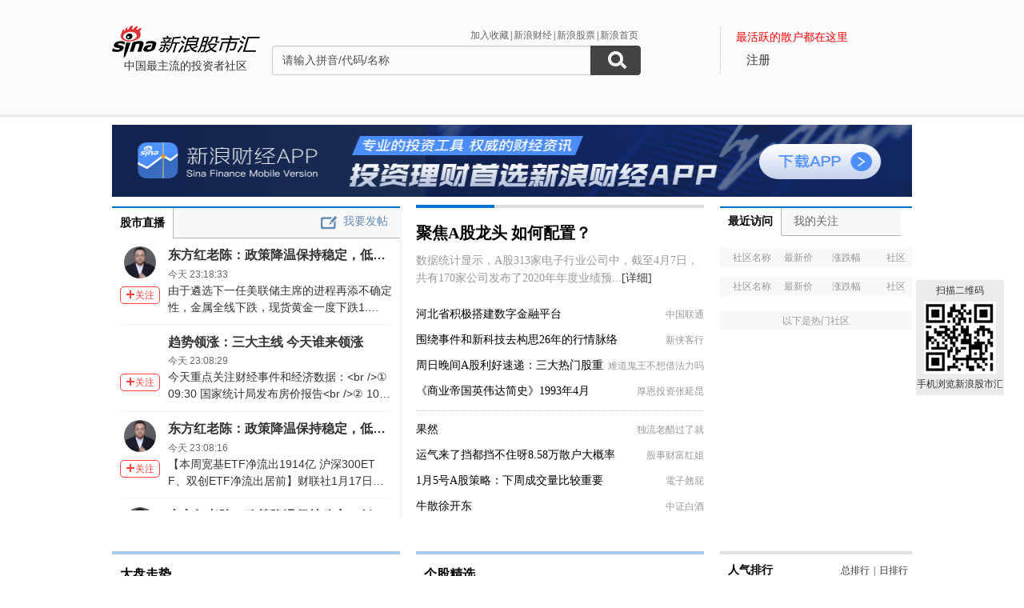

--- FILE ---
content_type: text/html; charset=gbk
request_url: https://guba.sina.com.cn/
body_size: 17564
content:
<!DOCTYPE html>
<html>
<head>
    <meta charset="gb2312" />
    <title>新浪股市汇_财经_新浪网</title>
    <meta name="keywords" content="股市汇,新浪股市汇,股票讨论,新浪股市汇" />
    <meta name="description" content="新浪财经 - 股市汇,为关注股票的股民提供交流互动的平台,个股微博提供最新股评,资金流向,最热新闻讨论分析." />
    <meta name="stencil" content="PGLS000933" />
    <meta http-equiv="X-UA-Compatible" content="IE=edge" />
    <meta http-equiv="Content-Security-Policy" content="upgrade-insecure-requests">
    <meta name="baidu-site-verification" content="IQQLjXiCoY" />
    <meta name="bytedance-verification-code" content="EylwipCOUVg8UratMD+L" />
            <link rel="stylesheet" type="text/css" href="http://n.sinaimg.cn/finance/66ceb6d9/20181113/style_v2.css?t=6">
        <script>if(location.protocol === 'http:'){location.protocol = 'https:'}</script>
	<script charset="utf-8" id="seajsnode" src="http://i2.sinaimg.cn/jslib/modules2/seajs/1.3.0/sea.js"></script>
        <script src="http://news.sina.com.cn/268/2015/0112/jquery.newest.js" charset="utf-8"></script>
        <script src="http://guba.sina.com.cn/app/www/js/face.js" charset="utf-8"></script>
        <script src="http://n.sinaimg.cn/tech/66ceb6d9/20170915/shiming.js" type="text/javascript"></script>
	<script type="text/javascript">
		var sinaSSOConfig = {
			entry: 'tieba',
			service: 'finance',
			setDomain: true
		};
                var pageConfig = {
			bid:'',
            tid: ''
		};
		document.domain = 'sina.com.cn';
		seajs.config({
			charset: function(url) {
                if (url.indexOf('http://i.sso.sina.com.cn') === 0) {
                  return 'utf-8';
                }
                if (url.indexOf('//news.sina.com.cn/sso') === 0) {
                  return 'utf-8';
                }
                if (url.indexOf('http://n.sinaimg.cn/finance/guba-pc/js/friendships.js') === 0) {
                  return 'utf-8';
                }
                return '';
            },
			base: 'http://finance.sina.com.cn/guba/',
			alias: {
				'$': 'http://finance.sina.com.cn/guba/js/jquery.js',
				'suggestServer': 'http://finance.sina.com.cn/basejs/suggestServer.js',
				'tool': 'http://finance.sina.com.cn/basejs/tool.js',
				'dataDrawer': 'http://finance.sina.com.cn/basejs/dataDrawer.js',
				'hq': 'http://finance.sina.com.cn/basejs/hq.js',
				'proxy': 'http://n.sinaimg.cn/finance/hqjs/proxy.js',
				'sso': 'http://i.sso.sina.com.cn/js/ssologin.js',
                'user_panel': '//news.sina.com.cn/sso/user_panel.js',
                'outlogin_layer': 'http://i.sso.sina.com.cn/js/outlogin_layer.js',
				'sys_time': 'http://hq.sinajs.cn/?list=sys_time',
				'swfupload': 'http://finance.sina.com.cn/guba/js/swfupload.js',
				'SFK': 'http://finance.sina.com.cn/guba/js/SFK.js',
				'favorites': 'http://finance.sina.com.cn/guba/js/favorites.js',
				'friendships': 'http://n.sinaimg.cn/finance/guba-pc/js/friendships.js?t=6',
				'portfolio': 'http://finance.sina.com.cn/guba/js/portfolio.js',
				//'posts': 'http://guba.sina.com.cn/app/www/js/posts.js?t=2',
				'posts': 'http://n.sinaimg.cn/finance/stock/hq/src/reposts.js',
				'bar.attention': 'http://n.sinaimg.cn/finance/guba-pc/js/bar_attention.js?v=20140302',
				'common': 'http://finance.sina.com.cn/guba/js/common.js',
				'baseTop': 'http://n.sinaimg.cn/finance/66ceb6d9/20181113/base_top.js?t=2',
				'recommend': 'http://n.sinaimg.cn/finance/guba-pc/js/recommend.js?t=1',
				'ads': 'http://n.sinaimg.cn/finance/guba-pc/js/ads.js?t=2',
                'ads_thread': 'http://n.sinaimg.cn/finance/guba-pc/js/page_tuijianwei.js?t=1',
				'dongmi': 'http://www.sinaimg.cn/cj/deco/2015/0225/dongmi1514.js?t=1'
			}
		});
	</script>
    <style>
    .gubaimg_small{max-width:120px;}
    .gubaimg_middle,.js_origin{max-width:440px;}
    .gubaimg_big{max-width:550px;}
    .gubaimg_original{}
    .blk_16{display:none;}
    </style>



</head>
<body>
<!-- first screen begin -->
<div class='topNav'>
    <div class='banner clearfix'>
        <div class='gb_logo'>
            <div>
                <a href="/"><img style="margin-left:-15px" src="http://n.sinaimg.cn/finance/66ceb6d9/20181112/guba-logo.png" alt="新浪股市汇"></a>  
                <span>中国最主流的投资者社区</span>
            </div>
        </div>
        <div class="gb_search">
            <form name="searchForm" action="/" method="get" id="topSearchForm">
                <input type="hidden" name="type" value="2" id="search_type">
                <input type="hidden" name="s" value="search">
                <div class='clearfix'>
                    <ul class="gb_tab clearfix" id="search_option" style="display:none;">
                        <li  class="selected" search_type="2">
                            <a href="javascript:void(0)">进入社区</a>
                        </li>
                        <li   search_type="1">
                            <a href="javascript:void(0)" >帖子搜索</a>
                        </li>
                        <li  search_type="3">
                            <a href="javascript:void(0)">作者搜索</a>
                        </li>
                    </ul>
                    <div class="sHLinks">
                        <a href="javascript:void(0)" id="addFavorites">加入收藏</a>|<a href="http://finance.sina.com.cn/" target="_blank">新浪财经</a>|<a href="http://finance.sina.com.cn/stock/" target="_blank">新浪股票</a>|<a href="http://www.sina.com.cn/" target="_blank">新浪首页</a>
                    </div>
                </div>
                    
				<div class="searea">
					<input type="text" class="txt" id="key0" name="key2" maxlength="100" autocomplete="off"  value="请输入拼音/代码/名称" />
					<input type="text" class="txt" id="key1" name="key1" maxlength="100" style="display:none" value="请输入帖子关键字" onfocus="if(this.value == '请输入帖子关键字')this.value='';" onblur="if(this.value == '')this.value='请输入帖子关键字';"/>
					<input type="text" class="txt" id="key2" name="key3" maxlength="100" style="display:none" value="请输入作者关键字" onfocus="if(this.value == '请输入作者关键字')this.value='';" onblur="if(this.value == '')this.value='请输入作者关键字';" />
					<input type="submit" class="sub" value="" />
				</div>
                                <div style="display:none;"></div>			</form>
        </div>
        <div class='gb_login'>
            <div class="blk_login" id="topNotLogin">
                <div class="login_tips">最活跃的散户都在这里</div>
                <div class="gb_signin" id="userLogin"></div>
                <a class="gb_signup" href="https://login.sina.com.cn/signup/signup.php?entry=tieba" target="_blank">注册</a>
            </div>
            <div class='blk_logined' id="topLogined">
                <div class='login_pt clearfix'>
                    <div class='login_pic fl_left'><a target='_blank' id="topHead"><img width='60' height='60'></a><a class="msg_unread" target="_blank"></a></div>
                    <div class='login_txt fl_left'>
                        <p style="line-height:20px;margin-bottom:5px;"><span>欢迎你：</span></p>
                        <p><a target='_blank' class='bl_name' id="topNick"></a></p>
                        <p><a target='_blank' id="topUserCenter">个人中心</a></p>
                    </div>
                </div>
                <div class='login_top_menu pop_shadow' id="topNickHover">
                    <ul>
                        <li><a href="/?s=user&a=nick" target='_blank'>个人资料</a></li
                        ><li><a href="/?s=user&a=privacy" target='_blank'>隐私设置</a></li
                        ><li><a style='border-bottom:0' href='javascript:void(0)' id="topLogOutBtn">退出</a></li>
                    </ul>
                </div>
                <div class='pop_msgWran clearfix' id="hasNew">
                    <span>有新回复，<a href="http://guba.sina.com.cn/?s=home&type=reply" target="_blank" id="seeNew">点击查看</a></span><em class='icon_em em_close' id="cancelNew">X</em>
                </div>
            </div>
        </div>
    </div>
	<script type="text/javascript">
		seajs.use('baseTop');
	</script>
    <div class='banner_shadow'></div>
</div><style>
.weibo_item .js_show_hoverCard{ width: 50px; height: 50px;}
</style>
	<!--merge 总 0 start-->
		<!--merge! 面包屑 start--><!--merge! 面包屑 end-->
		<div class="wrap main clearfix">
            <div style="background-image:url(//n.sinaimg.cn/finance/app2018/images/guba/app.png); background-image:-webkit-image-set(url(//n.sinaimg.cn/finance/app2018/images/guba/app.png) 1x, url(//n.sinaimg.cn/finance/app2018/images/guba/app2x.png) 2x); background-repeat:no-repeat; background-position:0 0; background-size:100% 100%;margin-bottom: -10px;">
                <a style="display: block;height:90px;" href="https://finance.sina.com.cn/mobile/comfinanceweb.shtml?source=guba01" target="_blank" data-sudaclick="sf_cjapp_underNav_p"></a>
            </div>
		<!--merge 横通 0 start-->
			<div class='part_04 clearfix'>
			<!--part_04 start-->
				<div class='p_left'>
				<!--left_part start-->
					<div class="blk_20" style='margin-top:10px;display: none;'>
					<!--热门推荐 start-->
						<!--<div class='tit_01 clearfix'>
			                <div class='tit_span'><span><a href="http://guba.sina.com.cn/?s=bar&bid=14247" target='blank'>名家论市</a></span></div>
			            </div>-->
			            <div class="tit_tab_06 clearfix">
							<span class="span_01  selected"><a href="http://guba.sina.com.cn/?s=bar&bid=14247" target='blank'>名家论市</a></span><a href="http://guba.sina.com.cn/?s=bar&name=%B9%C9%CA%D0%CA%B5%D5%BD#post" id='wantPost' target='_blank'><span class="span_02 ">我要发帖</span></a>
						</div>
						<script type="text/javascript">
						seajs.use(['sso','tool'],function(){
							LoginManager.add({
								onLoginSuccess:function(user){
									document.getElementById('wantPost').href='http://guba.sina.com.cn/u/'+user.uid;
								},
								onLogoutSuccess: function(){
									document.getElementById('wantPost').href='http://guba.sina.com.cn/?s=bar&name=%B9%C9%CA%D0%CA%B5%D5%BD#post';
								}
							})
						});
						</script>
			            <div class='b_cont' style="height:264px;overflow-y: auto;margin-bottom: 20px;">
				            				            <div class="ct_pt_01  clearfix">
                                                    <div class="ct_pic"><a href="http://guba.sina.com.cn/u/7745778615" target="_blank"><img class="js_show_hoverCard"  uid="7745778615" src="https://tvax1.sinaimg.cn/crop.0.0.300.300.180/008scuR9ly8h399ouz0tvj308c08cjri.jpg" width="58" height="58" alt="名家精雕细琢的栗树"></a></div>
                                                    <div class="ct_txt">
                                                            <h4><a href="https://guba.sina.com.cn/?s=thread&bid=71347&tid=498116&pid=1&dpc=1" target="_blank">7月，沙特原油产量降至901万桶/日</a></h4>
                                                            <p>在大赛中以“工程机械智能控制舱”项目的极致工业设计之美，一举斩获金奖...<a href="https://guba.sina.com.cn/?s=thread&bid=71347&tid=498116&pid=1&dpc=1" target="_blank">[详细]</a></p>
                                                    </div>
                                            </div>
                                            				            <div class="ct_pt_01  clearfix">
                                                    <div class="ct_pic"><a href="http://guba.sina.com.cn/u/7457222429" target="_blank"><img class="js_show_hoverCard"  uid="7457222429" src="https://gubas3.finance.sina.com.cn/sina_guba/2025/03/03/image_202503031831195043560.png" width="58" height="58" alt="名家混沌神里绫华的狗"></a></div>
                                                    <div class="ct_txt">
                                                            <h4><a href="https://guba.sina.com.cn/?s=thread&tid=3456931&bid=9279&dpc=1" target="_blank">随便你算法怎么改</a></h4>
                                                            <p>界疫情大暴发，四环生物在干什么，除了内斗就是连蒙在唬...<a href="https://guba.sina.com.cn/?s=thread&tid=3456931&bid=9279&dpc=1" target="_blank">[详细]</a></p>
                                                    </div>
                                            </div>
                                            				            <div class="ct_pt_01  clearfix">
                                                    <div class="ct_pic"><a href="http://guba.sina.com.cn/u/7698994210" target="_blank"><img class="js_show_hoverCard"  uid="7698994210" src="https://tvax1.sinaimg.cn/default/images/default_avatar_female_50.gif?KID=imgbed,tva&Expires=1644301804&ssig=6P2%2BaW8WIZ" width="58" height="58" alt="名家用户一点通"></a></div>
                                                    <div class="ct_txt">
                                                            <h4><a href="https://guba.sina.com.cn/?s=thread&tid=3456903&bid=9279&dpc=1" target="_blank">估计明天会往下砸了</a></h4>
                                                            <p>大家不能坐以待毙，被主力玩的团团转，敢低开跌停就一人买几手让主力见见团结的力...<a href="https://guba.sina.com.cn/?s=thread&tid=3456903&bid=9279&dpc=1" target="_blank">[详细]</a></p>
                                                    </div>
                                            </div>
                                            							
			            </div>
					<!--热门推荐 end-->
					</div>	
                    <div>
						<link rel="stylesheet" href="//n.sinaimg.cn/finance/guba_index/live-finance.css">
						<div class="tit_tab_06 clearfix" style="width:100%;height:37px;overflow: visible;border-bottom: 1px solid #b5b5b5;background: #f8f8f8;margin-top: 12px;">
							<h2 class="span_01  selected" style="float:left;"><a href="http://live.finance.sina.com.cn" target="blank" style="height: 38px;line-height: 38px;font-size: 14px;color:#000;">股市直播</a></h2>
                            <a href="http://guba.sina.com.cn/?s=bar&name=%B9%C9%CA%D0%CA%B5%D5%BD#post" id='wantPost' target='_blank'><span class="span_02 " style="border-bottom: none;padding-right: 0;">我要发帖</span></a>
                        </div>
						<div class="live-finance-wrap-2">
							<div class="tuwen-cont" id="live_finance_2" style="height: 340px;">
								<ul class="tuwen-list"></ul>
								<a class="btn-load-more" href="http://live.finance.sina.com.cn/" target="_blank">加载更多</a>
							</div>
						</div>
						<script charset="utf-8" src="//n.sinaimg.cn/finance/guba_index/live-finance.js?ver=202206071312"></script>
					</div>
				<!--left_part start-->	
				</div>
				<div class='p_center'>
				<!--center_part start-->
					<div class="blk_21">
					<!--首页中部要闻 start-->
						<div style="display: none;">
<div class='color_border_01'><div class='blue_p'></div></div>
<div class='tit_04'><a href="https://guba.sina.com.cn/?s=thread&tid=3456614&bid=9279&dpc=1" target='_blank'>这2天明显跌势被压制著</a></div>
<div class='b_cont'>
	<p class='p_detail'>A股可能还是会走自己的独立行情。短暂回受一定影响..<a href="https://guba.sina.com.cn/?s=thread&tid=3456614&bid=9279&dpc=1" target="_blank">[详细]</a></p>	<div class='sp_18'></div>
	<ul class="list_05">
				    		        <li><a class="link_source" href="http://guba.sina.com.cn/u/3031084391" target="_blank">7x24快讯</a><a href="https://guba.sina.com.cn/?s=thread&tid=3456892&bid=9279&dpc=1" target="_blank">9月19日沪深两市涨停分析</a></li>
    	    	    		        <li><a class="link_source" href="http://guba.sina.com.cn/u/7242761149" target="_blank">非凡哥哥samm</a><a href="https://guba.sina.com.cn/?s=thread&tid=3456767&bid=9279&dpc=1" target="_blank">不想做任何操作</a></li>
    	    	    		        <li><a class="link_source" href="http://guba.sina.com.cn/u/6478109017" target="_blank">飞我eight</a><a href="https://guba.sina.com.cn/?s=thread&tid=3456757&bid=9279&dpc=1" target="_blank">今天才这点成交量</a></li>
    	    	    		        <li><a class="link_source" href="http://guba.sina.com.cn/u/7505349124" target="_blank">和你天天向上</a><a href="https://guba.sina.com.cn/?s=thread&tid=3456698&bid=9279&dpc=1" target="_blank">全部清除了  一分不剩</a></li>
    	</ul><div class='dotLine_05'></div><ul class="list_05">    	    		        <li><a class="link_source" href="http://guba.sina.com.cn/u/7048726012" target="_blank">用户7048726012</a><a href="https://guba.sina.com.cn/?s=thread&tid=3456640&bid=9279&dpc=1" target="_blank">想红但是又有点怕羞</a></li>
    	    	    		        <li><a class="link_source" href="http://guba.sina.com.cn/u/5554913071" target="_blank">江东子弟93949</a><a href="https://guba.sina.com.cn/?s=thread&tid=3456639&bid=9279&dpc=1" target="_blank">还对中芯抱有幻想的人</a></li>
    	    	    		        <li><a class="link_source" href="http://guba.sina.com.cn/u/7505349124" target="_blank">和你天天向上</a><a href="https://guba.sina.com.cn/?s=thread&tid=3456602&bid=9279&dpc=1" target="_blank">拉升一下吧  给我清仓的机会</a></li>
    	    	    		        <li><a class="link_source" href="http://guba.sina.com.cn/u/7763476192" target="_blank">用户7763476192</a><a href="https://guba.sina.com.cn/?s=thread&tid=3456728&bid=9279&dpc=1" target="_blank">再玩下去6000亿都守不住了，没人玩了</a></li>
    	    	            <li class="ads adsDiv" id="ads_1" style="background:#EAEAEA"></li>
    </ul>
</div>
</div>
<div class='color_border_02' style="margin-top: 0;"><div class='blue_p'></div></div>
<div class='tit_04'><a href="http://live.finance.sina.com.cn/?dpc=1" target='_blank'>聚焦A股龙头 如何配置？</a></div>
<div class='b_cont'>
	<p class='p_detail'>数据统计显示，A股313家电子行业公司中，截至4月7日，共有170家公司发布了2020年年度业绩预...<a href="http://live.finance.sina.com.cn/?dpc=1" target="_blank">[详细]</a></p>	<div class='sp_18'></div>
	<ul class="list_05">
		        <li><a class="link_source" href="http://guba.sina.com.cn/u/2002148123" target="_blank">中国联通</a><a href="http://guba.sina.com.cn/?s=thread&bid=95&tid=1059668&pid=1&dpc=1" target="_blank">河北省积极搭建数字金融平台</a></li>
    	            <li><a class="link_source" href="http://guba.sina.com.cn/u/7360562686" target="_blank">新侠客行</a><a href="http://guba.sina.com.cn/?s=thread&bid=20408&tid=141408&pid=1&dpc=1" target="_blank">围绕事件和新科技去构思26年的行情脉络</a></li>
    	            <li><a class="link_source" href="http://guba.sina.com.cn/u/5687117295" target="_blank">难道鬼王不想借法力吗</a><a href="http://guba.sina.com.cn/?s=thread&bid=45655&tid=206040&pid=1&dpc=1" target="_blank">周日晚间A股利好速递：三大热门股重磅公告</a></li>
    	            <li><a class="link_source" href="http://guba.sina.com.cn/u/1078779184" target="_blank">厚恩投资张延昆</a><a href="http://guba.sina.com.cn/?s=thread&bid=20408&tid=141403&pid=1&dpc=1" target="_blank">《商业帝国英伟达简史》1993年4月</a></li>
    	</ul><div class='dotLine_05'></div><ul class="list_05">            <li><a class="link_source" href="http://guba.sina.com.cn/u/6027586679" target="_blank">独流老醋过了就</a><a href="http://guba.sina.com.cn/?s=thread&bid=24113&tid=5008&pid=1&dpc=1" target="_blank">果然</a></li>
    	            <li><a class="link_source" href="http://guba.sina.com.cn/u/6056635384" target="_blank">股事财富红姐</a><a href="http://guba.sina.com.cn/?s=thread&bid=39010&tid=22798&pid=1&dpc=1" target="_blank">运气来了挡都挡不住呀8.58万散户大概率</a></li>
    	            <li><a class="link_source" href="http://guba.sina.com.cn/u/7728323504" target="_blank">電子翹屁</a><a href="http://guba.sina.com.cn/?s=thread&bid=25298&tid=955&pid=1&dpc=1" target="_blank">1月5号A股策略：下周成交量比较重要</a></li>
    	            <li><a class="link_source" href="http://guba.sina.com.cn/?s=bar&bid=132475" target="_blank">中证白酒</a><a href="http://guba.sina.com.cn/?s=thread&bid=132475&tid=33936&pid=1&dpc=1" target="_blank">牛散徐开东</a></li>
    	            </ul>
</div> 					<!--首页中部要闻 end-->
					</div>
				<!--center_part start-->	
				</div>
				<div class='p_right'>
                				<!--right_part start-->
					<div class="blk_22">
					<!--blk_22 最近访问吧，我关注的吧 start-->
						<div class='tit_tab_05 clearfix'>
							<span class='span_01 selected' id='tab_bar_01'>最近访问</span><span class='span_02' id='tab_bar_02'>我的关注</span>
						</div>
						<div class='b_cont'>
							<table class='table_05' cellspacing="0" cellpadding="0" width='100%' id='blk_bar_01'>
								<thead>
								<tr>
									<th>社区名称</th>
									<th class='ta_left'>最新价</th>
									<th class='ta_left'>涨跌幅</th>
									<th>社区</th>
								</tr>
								<tr>
									<td colspan='4' class='tr_12'></td>
								</tr>
								</thead>
								<tbody id="visitedBar"></tbody>
							</table>
							<table class='table_05' cellspacing="0" cellpadding="0" width='100%' id='blk_bar_02'>
								<thead>
								<tr>
									<th>社区名称</th>
									<th class='ta_left'>最新价</th>
									<th class='ta_left'>涨跌幅</th>
									<th>社区</th>
								</tr>
								<tr>
									<td colspan='4' class='tr_12'></td>
								</tr>
								</thead>
								<tbody id="myAttentionbar"></tbody>
							</table>
							<table class='table_05' cellspacing="0" cellpadding="0" width='100%' style="margin-top: 7.3px;">
								<thead>
								<tr>
									<th colspan="4">以下是热门社区</th>
								</tr>
								</thead>
								<tbody id="hotBarHq"></tbody>
							</table>
						</div>
                   <script type="text/javascript">
					var userVisitBar = [];
					var userFollowBar = [];
					var hotBar = [{"symbol":"sh600054","name":"\u9ec4\u5c71\u65c5\u6e38","bid":"989","market":"cn"},{"symbol":"sz300274","name":"\u9633\u5149\u7535\u6e90","bid":"10285","market":"cn"},{"symbol":"sh600745","name":"\u95fb\u6cf0\u79d1\u6280","bid":"1340","market":"cn"},{"symbol":"sh688005","name":"\u5bb9\u767e\u79d1\u6280","bid":"52615","market":"cn"},{"symbol":"sz300185","name":"\u901a\u88d5\u91cd\u5de5","bid":"2188","market":"cn"},{"symbol":"sz000651","name":"\u683c\u529b\u7535\u5668","bid":"712","market":"cn"},{"symbol":"sh688027","name":"\u56fd\u76fe\u91cf\u5b50","bid":"60725","market":"cn"},{"symbol":"sh605255","name":"\u5929\u666e\u80a1\u4efd","bid":"62123","market":"cn"},{"symbol":"sz000338","name":"\u6f4d\u67f4\u52a8\u529b","bid":"9","market":"cn"},{"symbol":"sh600501","name":"\u822a\u5929\u6668\u5149","bid":"423","market":"cn"}];
					seajs.use('http://finance.sina.com.cn/guba/js/visited_attention.js');
				</script>
						<script type="text/javascript">
		            	seajs.use('common',function()
		            	{
		            		var Sub_Show = new SFK.common.SubShowClass("none","onmouseover");
		            		Sub_Show.addLabel("tab_bar_01","blk_bar_01");
		            		Sub_Show.addLabel("tab_bar_02","blk_bar_02");
		            	});
		            	</script>
					<!--blk_22 最近访问吧，我关注的吧 end-->
					</div>
					<!--<div class="blk_23">-->
					<!--blk_23 访问吧精华帖，关注吧精华帖 start-->
						<!--<div class='tit_tab_05 clearfix'>
							<span class='span_01 selected' id='tab_sbar_01'>访问吧精华帖</span><span class='span_02' id='tab_sbar_02'>关注吧精华帖</span>
						</div>
						<div class='b_cont'>
							<ul class="list_06"  id='blk_sbar_01'>
                            </ul>
                            <ul class="list_06"  id='blk_sbar_02'>
                            </ul>
						</div>
						<script type="text/javascript">
		            	seajs.use('common',function()
		            	{
		            		var Sub_Show = new SFK.common.SubShowClass("none","onmouseover");
		            		Sub_Show.addLabel("tab_sbar_01","blk_sbar_01");
		            		Sub_Show.addLabel("tab_sbar_02","blk_sbar_02");
		            	});
		            	</script>-->
					<!--blk_23 访问吧精华帖，关注吧精华帖 end-->
					<!--</div>-->
				<!--right_part start-->	                <div class="blk_14 blk_14_1106" style="display: none;">
    <div class="p04_r02">
        <!-- publish_helper name='热门股吧' p_id='31' t_id='437' d_id='161' f_id='sp_f11283' -->
        <h2 class="tit02"><span class="tit02_s">热门社区</span><a href="/?s=channel&chid=1" target="_blank" class="a_more">更多</a></h2>
        <div class="p04_r02_c">
        <!-- publish_helper name='热门股吧'li中的<a>放的是数据 -->
            <ul class="clearfix" style="padding-top:10px">
		<li><a target="_blank" href="/?s=bar&name=sh000001">上证指数</a></li>
                <li><a target="_blank" href="/?s=bar&name=%B9%C9%C3%F1%D1%A7%D0%A3">股民学校</a></li>
                <li><a class="up" target="_blank" href="/?s=bar&name=%D5%C7%CD%A3%D4%E7%D6%AA%B5%C0">涨停早知道</a></li>
                
                <li><a class="up" target="_blank" href="/?s=bar&name=%C3%FB%BC%D2%C2%DB%CA%D0&barType=2">名家论市</a></li>
                <li><a target="_blank" href="/?s=bar&name=%B9%C9%CA%D0%CA%B5%D5%BD">股市实战</a></li>
                <li><a target="_blank" href="/?s=bar&name=sh600887%D2%C1%C0%FB%B9%C9%B7%DD">伊利股份</a></li>
                
                <li><a target="_blank" href="/?s=bar&name=%C4%DA%C4%BB%B4%AB%CE%C5">内幕传闻</a></li>
                <li><a target="_blank" href="/?s=bar&name=ag0">白银期货</a></li>
                <li><a class="up" target="_blank" href="/?s=bar&name=of000198">余额宝</a></li>
                
                <li><a target="_blank" href="/?s=bar&name=sz002240">威华股份</a></li>
                <li><a target="_blank" href="/?s=bar&name=sz002024">苏宁云商</a></li>
                <li><a class="up" target="_blank" href="/?s=bar&bid=15331">挖掘10倍牛股</a></li>

                
                <li><a target="_blank" href="/?s=bar&name=sh600000">浦发银行</a></li>
                <li><a target="_blank" href="/?s=bar&bid=1355"> 中航黑豹</a></li>
                <li><a target="_blank" href="/?s=bar&name=sh600519">贵州茅台</a></li>
                
                <li><a target="_blank" href="/?s=bar&name=sh600839">四川长虹</a></li>
                <li><a target="_blank" href="/?s=bar&name=sh600887">伊利股份</a></li>
                <li><a target="_blank" href="/?s=bar&name=sz000511">烯碳新材</a></li>
                
                <li><a target="_blank" href="/u/1168504694">吴国平财经</a></li>
                <li><a class="up" target="_blank" href="/u/1661526105">大盘的王者</a></li>
                <li><a target="_blank" href="/u/2244291964">后知后觉</a></li>
                
                <li><a target="_blank" href="/u/3731522652">獨醉深宵</a></li>
                <li><a target="_blank" href="/u/2484926557">红学堂</a></li>
                <li><a target="_blank" href="/u/2187572122">小牛神</a></li>
                
                <li><a target="_blank" href="/u/1617732512">淘氣天尊	</a></li>
                <li><a target="_blank" href="/u/1434387020">玉名</a></li>
                <li><a target="_blank" href="/u/3978463490">股市猛料</a></li>
                
                <li><a class="up" target="_blank" href="/u/2964902827">股海牧童</a></li>
                <li><a target="_blank" href="/u/3799292833">梅小升	</a></li>
                <li><a target="_blank" href="/u/1761379594">老钱庄</a></li>
                
                <li><a target="_blank" href="/u/2676385273">总飙头</a></li>
                <li><a target="_blank" href="/u/1777804832">飞马云天</a></li>
                <li><a target="_blank" href="/u/1958200527">旺角</a></li>
                
                <li><a class="up" target="_blank" href="/?s=bar&name=%CC%E2%B2%C4%CD%DA%BE%F2%BB%FA">题材挖掘机</a></li>
                <li><a target="_blank" href="/u/1581557932">荷叶</a></li>
                <li><a target="_blank" href="/u/1051585232">红狐金短线</a></li>
                
                <li><a target="_blank" href="/u/1746704117">科德财经</a></li>
                <li><a target="_blank" href="/u/1496992150">德财张晖</a></li>
                <li><a target="_blank" href="/u/3176871814">狼头看盘</a></li>
               


                
            </ul>
        </div>
        <!-- publish_helper_end -->
    </div>
</div>                </div>
			<!--part_04 end-->
			</div>
			<div class="blk_04" style="display:none;">
            <!--股吧牛人 start-->
            <!--股吧牛人 start-->
<div class='tit_01 clearfix'><div class='tit_span'><span>新浪推荐</span></div></div>
<div class='b_cont'>
    <div class="weibo_list_01 clearfix" id='scroll_01'>
    <!--焦点图片 start-->
		    <!--焦点图片 end-->
    </div>
    <a href="javascript:;" title="上一个" class="arr_left" id="scroll_01_left"></a>
    <a href="javascript:;" title="下一个" class="arr_right" id="scroll_01_right"></a>
    <script type="text/javascript">
		seajs.use('recommend');
    	seajs.use('common',function()
    	{
    		var focusScroll_01 = new SFK.common.ScrollPic();
    		focusScroll_01.scrollContId = "scroll_01"; //内容容器ID
    		focusScroll_01.listType = "";//列表类型(number:数字，其它为空)
    		focusScroll_01.listEvent = "onmouseover"; //切换事件
    		focusScroll_01.frameWidth = 900;//显示框宽度
    		focusScroll_01.pageWidth = 900; //翻页宽度
    		focusScroll_01.upright = false; //垂直滚动
    		focusScroll_01.speed = 10; //移动速度(单位毫秒，越小越快)
    		focusScroll_01.space = 60; //每次移动像素(单位px，越大越快)
    		focusScroll_01.autoPlay = false; //自动播放
    		focusScroll_01.autoPlayTime = 5; //自动播放间隔时间(秒)
    		focusScroll_01.circularly = true;
    		focusScroll_01.initialize(); //初始化
    		document.getElementById('scroll_01_left').onmousedown = function()
    		{
    			focusScroll_01.pre();
    			return false;
    		}
    		document.getElementById('scroll_01_right').onmousedown = function()
    		{
    			focusScroll_01.next();
    			return false;
    		}
    	})

    	seajs.use('http://finance.sina.com.cn/guba/js/index.js');
    </script>
</div>    
<!--股吧牛人 end-->    
            <!--股吧牛人 end-->
            </div>
            <div class='part_05 clearfix'>
            <!--part_05 start-->
            	<div class='p_left'>
            	<!--left_part start-->
            		<div class="blk_05">
                    <!--大盘走势 start-->
                    <!--大盘走势 start-->
<div class='tit_01 clearfix'><div class='tit_span'><span><a href="http://finance.sina.com.cn/guba/dpfx/49.html" target='blank'>大盘走势</a></span></div></div>
<div class='b_cont'>
    <ul class='list_02'>
    	    	<li>
			<a class='link_source' href="http://guba.sina.com.cn/?s=bar&bid=627" target='_blank'>[航天发展]</a>
			<a href="http://guba.sina.com.cn/?s=thread&bid=627&tid=223452&pid=1&dpc=1" target='_blank'>明天，从节奏来看，我们首选商业航天</a>			
		</li>
		    	<li>
			<a class='link_source' href="http://guba.sina.com.cn/?s=bar&bid=9396" target='_blank'>[恒生指数]</a>
			<a href="http://guba.sina.com.cn/?s=thread&bid=9396&tid=194509&pid=1&dpc=1" target='_blank'>今晚睡不着觉了！你知道是为什么吗？就在刚</a>			
		</li>
		    	<li>
			<a class='link_source' href="http://guba.sina.com.cn/?s=bar&bid=42389" target='_blank'>[剑桥科技]</a>
			<a href="http://guba.sina.com.cn/?s=thread&bid=42389&tid=64909&pid=1&dpc=1" target='_blank'>一、开盘15分钟：看穿主力的“真实意图”</a>			
		</li>
		    	<li>
			<a class='link_source' href="http://guba.sina.com.cn/?s=bar&bid=3" target='_blank'>[航天动力]</a>
			<a href="http://guba.sina.com.cn/?s=thread&bid=3&tid=499152&pid=1&dpc=1" target='_blank'>贯穿2026年的市场主线：商业航天+脑机</a>			
		</li>
		    	<li>
			<a class='link_source' href="http://guba.sina.com.cn/?s=bar&bid=9279" target='_blank'>[上证指数]</a>
			<a href="http://guba.sina.com.cn/?s=thread&bid=9279&tid=5183702&pid=1&dpc=1" target='_blank'>A股明天开盘</a>			
		</li>
		    	<li>
			<a class='link_source' href="http://guba.sina.com.cn/?s=bar&bid=9279" target='_blank'>[上证指数]</a>
			<a href="http://guba.sina.com.cn/?s=thread&bid=9279&tid=5183698&pid=1&dpc=1" target='_blank'>#上证指数##黄金白银将迎新年第一劫##</a>			
		</li>
		    	<li>
			<a class='link_source' href="http://guba.sina.com.cn/?s=bar&bid=21373" target='_blank'>[白银ETF-ProShares两倍做多]</a>
			<a href="http://guba.sina.com.cn/?s=thread&bid=21373&tid=324&pid=1&dpc=1" target='_blank'>重仓白银的赶紧看！大顶信号炸锅</a>			
		</li>
		    	<li>
			<a class='link_source' href="http://guba.sina.com.cn/?s=bar&bid=9342" target='_blank'>[CBN 长江]</a>
			<a href="http://guba.sina.com.cn/?s=thread&bid=9342&tid=2440&pid=1&dpc=1" target='_blank'>放大招！放大招了！就在刚刚！上海放大招了</a>			
		</li>
		    	<li>
			<a class='link_source' href="http://guba.sina.com.cn/?s=bar&bid=19248" target='_blank'>[magicJack VocalTec Ltd]</a>
			<a href="http://guba.sina.com.cn/?s=thread&bid=19248&tid=3316&pid=1&dpc=1" target='_blank'>微博上同步一下近期群里分享的操作</a>			
		</li>
		    	<li>
			<a class='link_source' href="http://guba.sina.com.cn/?s=bar&bid=1108" target='_blank'>[生益科技]</a>
			<a href="http://guba.sina.com.cn/?s=thread&bid=1108&tid=235576&pid=1&dpc=1" target='_blank'>9.47万散户的财运来了生益科技：公司拟</a>			
		</li>
		    </ul>
</div> 
<!--大盘走势 end-->                    <!--大盘走势 end-->
                    </div>
                    <div class="blk_24">
                    <!--板块题材 start-->
                     <!--板块题材 start-->
<div class='tit_01 clearfix'><div class='tit_span'><span><a href="http://finance.sina.com.cn/guba/bktc/52.html" target='blank'>板块题材</a></span></div></div>
<div class='b_cont'>
    <ul class='list_02'>
            	<li>
			<a class='link_source' href="http://guba.sina.com.cn/?s=bar&bid=403" target='_blank'>[中信证券]</a>
			<a href="http://guba.sina.com.cn/?s=thread&bid=403&tid=849781&pid=1&dpc=1" target='_blank'>#宇树科技上市绿色通道被叫停#2016年</a>			
		</li>
		    	<li>
			<a class='link_source' href="http://guba.sina.com.cn/?s=bar&bid=1835" target='_blank'>[北方华创]</a>
			<a href="http://guba.sina.com.cn/?s=thread&bid=1835&tid=287148&pid=1&dpc=1" target='_blank'>61.75亿元战略入股！北方华创凭何斩获</a>			
		</li>
		    	<li>
			<a class='link_source' href="http://guba.sina.com.cn/?s=bar&bid=24113" target='_blank'>[西方石油公司]</a>
			<a href="http://guba.sina.com.cn/?s=thread&bid=24113&tid=5010&pid=1&dpc=1" target='_blank'>#委内瑞拉石油储量世界第一# 除了石油储</a>			
		</li>
		    	<li>
			<a class='link_source' href="http://guba.sina.com.cn/?s=bar&bid=122077" target='_blank'>[中科江南]</a>
			<a href="http://guba.sina.com.cn/?s=thread&bid=122077&tid=368&pid=1&dpc=1" target='_blank'>通信服务与软件开发</a>			
		</li>
		    	<li>
			<a class='link_source' href="http://guba.sina.com.cn/?s=bar&bid=34447" target='_blank'>[振华股份]</a>
			<a href="http://guba.sina.com.cn/?s=thread&bid=34447&tid=77641&pid=1&dpc=1" target='_blank'>1月4日晚间上市公司利好消息一览贵州茅台</a>			
		</li>
		    	<li>
			<a class='link_source' href="http://guba.sina.com.cn/?s=bar&bid=80" target='_blank'>[航天电器]</a>
			<a href="http://guba.sina.com.cn/?s=thread&bid=80&tid=250208&pid=1&dpc=1" target='_blank'>航天电器，最近的成交量放的很猛啊</a>			
		</li>
		    	<li>
			<a class='link_source' href="http://guba.sina.com.cn/?s=bar&bid=9908" target='_blank'>[苹果]</a>
			<a href="http://guba.sina.com.cn/?s=thread&bid=9908&tid=99258&pid=1&dpc=1" target='_blank'>截至 2025 年三季度</a>			
		</li>
		    	<li>
			<a class='link_source' href="http://guba.sina.com.cn/?s=bar&bid=61116" target='_blank'>[中芯国际]</a>
			<a href="http://guba.sina.com.cn/?s=thread&bid=61116&tid=25630&pid=1&dpc=1" target='_blank'>新年首个交易日：A股“开门红”概率几何假</a>			
		</li>
		    	<li>
			<a class='link_source' href="http://guba.sina.com.cn/?s=bar&bid=16597" target='_blank'>[立中集团]</a>
			<a href="http://guba.sina.com.cn/?s=thread&bid=16597&tid=56846&pid=1&dpc=1" target='_blank'>股股票由商业航天板块概念</a>			
		</li>
		    	<li>
			<a class='link_source' href="http://guba.sina.com.cn/?s=bar&bid=45655" target='_blank'>[宁德时代]</a>
			<a href="http://guba.sina.com.cn/?s=thread&bid=45655&tid=206033&pid=1&dpc=1" target='_blank'>#湖南卫视背后#  在人人追逐流量的名利</a>			
		</li>
		    </ul>
</div> 
<!--板块题材 end-->                    <!--板块题材 end-->
                    </div>
            	<!--left_part start-->	
            	</div>
            	<div class='p_center'>
            	<!--center_part start-->
            		<div class="blk_06">
                    <!--个股精选 start-->
                    <!--个股精选 start-->
<div class='tit_01 clearfix'><div class='tit_span'><span><a href="http://finance.sina.com.cn/guba/ggjh/1.html" target='blank'>个股精选</a></span></div></div>
<div class='b_cont'>
    <ul class='list_02'>
            	<li>
			<a class='link_source' href="http://guba.sina.com.cn/?s=bar&bid=40940" target='_blank'>[中曼石油]</a>
			<a href="http://guba.sina.com.cn/?s=thread&bid=40940&tid=83853&pid=1&dpc=1" target='_blank'>一眼看懂：委内瑞拉对大A的情绪机会利好：</a>			
		</li>
		    	<li>
			<a class='link_source' href="http://guba.sina.com.cn/?s=bar&bid=240" target='_blank'>[贵州茅台]</a>
			<a href="http://guba.sina.com.cn/?s=thread&bid=240&tid=712227&pid=1&dpc=1" target='_blank'>#囤积茅台的人把前几年赚的都吐出来了##</a>			
		</li>
		    	<li>
			<a class='link_source' href="http://guba.sina.com.cn/?s=bar&bid=9855" target='_blank'>[百度]</a>
			<a href="http://guba.sina.com.cn/?s=thread&bid=9855&tid=30189&pid=1&dpc=1" target='_blank'>累计放贷超过20000亿</a>			
		</li>
		    	<li>
			<a class='link_source' href="http://guba.sina.com.cn/?s=bar&bid=54961" target='_blank'>[指南针]</a>
			<a href="http://guba.sina.com.cn/?s=thread&bid=54961&tid=3582&pid=1&dpc=1" target='_blank'>在黄金市场的这些年，我把盘面当作地图</a>			
		</li>
		    	<li>
			<a class='link_source' href="http://guba.sina.com.cn/?s=bar&bid=203" target='_blank'>[大有能源]</a>
			<a href="http://guba.sina.com.cn/?s=thread&bid=203&tid=174238&pid=1&dpc=1" target='_blank'>盘点2025年那些涨停板超过20次的14</a>			
		</li>
		    	<li>
			<a class='link_source' href="http://guba.sina.com.cn/?s=bar&bid=30755" target='_blank'>[启迪设计]</a>
			<a href="http://guba.sina.com.cn/?s=thread&bid=30755&tid=43053&pid=1&dpc=1" target='_blank'>大A：节后开盘哪些不能碰？1：得润电子（</a>			
		</li>
		    	<li>
			<a class='link_source' href="http://guba.sina.com.cn/?s=bar&bid=14271" target='_blank'>[美的集团]</a>
			<a href="http://guba.sina.com.cn/?s=thread&bid=14271&tid=338381&pid=1&dpc=1" target='_blank'>1月5日 随记今天白天也是特别忙</a>			
		</li>
		    	<li>
			<a class='link_source' href="http://guba.sina.com.cn/?s=bar&bid=1378" target='_blank'>[鲁信创投]</a>
			<a href="http://guba.sina.com.cn/?s=thread&bid=1378&tid=198537&pid=1&dpc=1" target='_blank'>开年人气王非金风科技莫属！核心密码“蓝箭</a>			
		</li>
		    	<li>
			<a class='link_source' href="http://guba.sina.com.cn/?s=bar&bid=45655" target='_blank'>[宁德时代]</a>
			<a href="http://guba.sina.com.cn/?s=thread&bid=45655&tid=206032&pid=1&dpc=1" target='_blank'>周日晚间股市个股利好重磅消息：看看有没有</a>			
		</li>
		    	<li>
			<a class='link_source' href="http://guba.sina.com.cn/?s=bar&bid=44525" target='_blank'>[锋龙股份]</a>
			<a href="http://guba.sina.com.cn/?s=thread&bid=44525&tid=95237&pid=1&dpc=1" target='_blank'>人形机器人“三剑客”:一、主板锋龙股份</a>			
		</li>
		    </ul>
</div> 
<!--个股精选 end-->                    <!--个股精选 end-->
                    </div>
                    <div class="blk_25">
                    <!--股民故事 start-->
                    <!--股民故事 start-->
<div class='tit_01 clearfix'><div class='tit_span'><span><a href="http://finance.sina.com.cn/guba/gmgs/51.html" target='blank'>股民学校</a></span></div></div>
<div class='b_cont'>
    <ul class='list_02'>
            	<li>
			<a class='link_source' href="http://guba.sina.com.cn/?s=bar&bid=175" target='_blank'>[利欧股份]</a>
			<a href="http://guba.sina.com.cn/?s=thread&bid=175&tid=247743&pid=1&dpc=1" target='_blank'>明日可以留意的个股。第一个数字货币板块</a>			
		</li>
		    	<li>
			<a class='link_source' href="http://guba.sina.com.cn/?s=bar&bid=37292" target='_blank'>[天龙股份]</a>
			<a href="http://guba.sina.com.cn/?s=thread&bid=37292&tid=24606&pid=1&dpc=1" target='_blank'>天龙股份利好来了</a>			
		</li>
		    	<li>
			<a class='link_source' href="http://guba.sina.com.cn/?s=bar&bid=9279" target='_blank'>[上证指数]</a>
			<a href="http://guba.sina.com.cn/?s=thread&bid=9279&tid=5183694&pid=1&dpc=1" target='_blank'>上证指数及重要板块指数2026第一周的走</a>			
		</li>
		    	<li>
			<a class='link_source' href="http://guba.sina.com.cn/?s=bar&bid=469" target='_blank'>[航天信息]</a>
			<a href="http://guba.sina.com.cn/?s=thread&bid=469&tid=322542&pid=1&dpc=1" target='_blank'>1月4日</a>			
		</li>
		    	<li>
			<a class='link_source' href="http://guba.sina.com.cn/?s=bar&bid=52649" target='_blank'>[铂力特]</a>
			<a href="http://guba.sina.com.cn/?s=thread&bid=52649&tid=532&pid=1&dpc=1" target='_blank'>2025年很多人都收获颇丰</a>			
		</li>
		    	<li>
			<a class='link_source' href="http://guba.sina.com.cn/?s=bar&bid=16524" target='_blank'>[火炬电子]</a>
			<a href="http://guba.sina.com.cn/?s=thread&bid=16524&tid=75373&pid=1&dpc=1" target='_blank'>火炬电子，涨停回踩的商业航天股</a>			
		</li>
		    	<li>
			<a class='link_source' href="http://guba.sina.com.cn/?s=bar&bid=68" target='_blank'>[大秦铁路]</a>
			<a href="http://guba.sina.com.cn/?s=thread&bid=68&tid=409951&pid=1&dpc=1" target='_blank'>大秦铁路从2025年7月25日的6.74</a>			
		</li>
		    	<li>
			<a class='link_source' href="http://guba.sina.com.cn/?s=bar&bid=4647" target='_blank'>[优必选]</a>
			<a href="http://guba.sina.com.cn/?s=thread&bid=4647&tid=2990&pid=1&dpc=1" target='_blank'>假期重大消息如下：冲刺“A股人形机器人第</a>			
		</li>
		    	<li>
			<a class='link_source' href="http://guba.sina.com.cn/?s=bar&bid=9924" target='_blank'>[摩根士丹利]</a>
			<a href="http://guba.sina.com.cn/?s=thread&bid=9924&tid=10247&pid=1&dpc=1" target='_blank'>2026年有哪些投资机会？国际四大投行对</a>			
		</li>
		    	<li>
			<a class='link_source' href="http://guba.sina.com.cn/?s=bar&bid=20939" target='_blank'>[希捷科技公司]</a>
			<a href="http://guba.sina.com.cn/?s=thread&bid=20939&tid=294&pid=1&dpc=1" target='_blank'>存储芯片超级周期剑指2027！三击行情全</a>			
		</li>
		    </ul>
</div> 
<!--股民故事 end-->                    <!--股民故事 end-->
                    </div>
            	<!--center_part start-->	
            	</div>
            	<div class='p_right'>
	            	<!--人气排行 start-->
					<div class='blk_07'>
    <div class='tit_01 clearfix'>
        <div class='tit_span'><span>人气排行</span></div>
        <div class='tit_tab'>
            <span id='rank_tab_01'>总排行</span>|<span id='rank_tab_02'>日排行</span>
        </div>
    </div>
        <div class='b_cont' id="popularityRanking">
        <table width=100% cellpadding='0' cellspacing='0' class='table_01' id='rank_cont_01'>
            <tr>
                <th class='fisrt_th' width=25>作者</th>
                <th width=90></th>
                <th width=70 class='ta_left'>人气</th>
                <th>关注</th>
            </tr>
            <tr><td colspan='4' class='tr_8'></td></tr>
            			<tr>
				<td><em class='number_em_01'>1</em></td>
				<td class='ta_left'><a  class="js_show_hoverCard" uid="2244291964" href="/u/2244291964" target='_blank'>后知后觉股</a></td>
	            <td class='color_gray ta_left'>201548779</td>
	            <td><em class='icon_em em_focus_01' uid="2244291964">+</em></td>
			</tr>
						<tr>
				<td><em class='number_em_01'>2</em></td>
				<td class='ta_left'><a  class="js_show_hoverCard" uid="5803658770" href="/u/5803658770" target='_blank'>我祝多多五</a></td>
	            <td class='color_gray ta_left'>78006168</td>
	            <td><em class='icon_em em_focus_01' uid="5803658770">+</em></td>
			</tr>
						<tr>
				<td><em class='number_em_01'>3</em></td>
				<td class='ta_left'><a  class="js_show_hoverCard" uid="1654783185" href="/u/1654783185" target='_blank'>神光财经</a></td>
	            <td class='color_gray ta_left'>72863894</td>
	            <td><em class='icon_em em_focus_01' uid="1654783185">+</em></td>
			</tr>
						<tr>
				<td><em class='number_em_02'>4</em></td>
				<td class='ta_left'><a  class="js_show_hoverCard" uid="1830822897" href="/u/1830822897" target='_blank'>红利实战</a></td>
	            <td class='color_gray ta_left'>45311580</td>
	            <td><em class='icon_em em_focus_01' uid="1830822897">+</em></td>
			</tr>
						<tr>
				<td><em class='number_em_02'>5</em></td>
				<td class='ta_left'><a  class="js_show_hoverCard" uid="1661526105" href="/u/1661526105" target='_blank'>跑赢大盘的</a></td>
	            <td class='color_gray ta_left'>34780476</td>
	            <td><em class='icon_em em_focus_01' uid="1661526105">+</em></td>
			</tr>
						<tr>
				<td><em class='number_em_02'>6</em></td>
				<td class='ta_left'><a  class="js_show_hoverCard" uid="1587965421" href="/u/1587965421" target='_blank'>买卖点吧</a></td>
	            <td class='color_gray ta_left'>34162080</td>
	            <td><em class='icon_em em_focus_01' uid="1587965421">+</em></td>
			</tr>
						<tr>
				<td><em class='number_em_02'>7</em></td>
				<td class='ta_left'><a  class="js_show_hoverCard" uid="1769851930" href="/u/1769851930" target='_blank'>爱指标_狙</a></td>
	            <td class='color_gray ta_left'>30714218</td>
	            <td><em class='icon_em em_focus_01' uid="1769851930">+</em></td>
			</tr>
						<tr>
				<td><em class='number_em_02'>8</em></td>
				<td class='ta_left'><a  class="js_show_hoverCard" uid="1319941343" href="/u/1319941343" target='_blank'>牵牛尉</a></td>
	            <td class='color_gray ta_left'>28585701</td>
	            <td><em class='icon_em em_focus_01' uid="1319941343">+</em></td>
			</tr>
						<tr>
				<td><em class='number_em_02'>9</em></td>
				<td class='ta_left'><a  class="js_show_hoverCard" uid="1657143777" href="/u/1657143777" target='_blank'>东方老山羊</a></td>
	            <td class='color_gray ta_left'>28051532</td>
	            <td><em class='icon_em em_focus_01' uid="1657143777">+</em></td>
			</tr>
						<tr>
				<td><em class='number_em_02'>10</em></td>
				<td class='ta_left'><a  class="js_show_hoverCard" uid="5803238958" href="/u/5803238958" target='_blank'>哈哈懒男神</a></td>
	            <td class='color_gray ta_left'>27314056</td>
	            <td><em class='icon_em em_focus_01' uid="5803238958">+</em></td>
			</tr>
						<tr>
				<td><em class='number_em_02'>11</em></td>
				<td class='ta_left'><a  class="js_show_hoverCard" uid="2665539323" href="/u/2665539323" target='_blank'>杜坤维</a></td>
	            <td class='color_gray ta_left'>24573825</td>
	            <td><em class='icon_em em_focus_01' uid="2665539323">+</em></td>
			</tr>
						<tr>
				<td><em class='number_em_02'>12</em></td>
				<td class='ta_left'><a  class="js_show_hoverCard" uid="3806639576" href="/u/3806639576" target='_blank'>梁亚明VIP</a></td>
	            <td class='color_gray ta_left'>23108695</td>
	            <td><em class='icon_em em_focus_01' uid="3806639576">+</em></td>
			</tr>
						<tr>
				<td><em class='number_em_02'>13</em></td>
				<td class='ta_left'><a  class="js_show_hoverCard" uid="6507359809" href="/u/6507359809" target='_blank'>王仕益168</a></td>
	            <td class='color_gray ta_left'>22820231</td>
	            <td><em class='icon_em em_focus_01' uid="6507359809">+</em></td>
			</tr>
						<tr>
				<td><em class='number_em_02'>14</em></td>
				<td class='ta_left'><a  class="js_show_hoverCard" uid="1658605145" href="/u/1658605145" target='_blank'>趋势巡航</a></td>
	            <td class='color_gray ta_left'>22547549</td>
	            <td><em class='icon_em em_focus_01' uid="1658605145">+</em></td>
			</tr>
						<tr>
				<td><em class='number_em_02'>15</em></td>
				<td class='ta_left'><a  class="js_show_hoverCard" uid="3356839194" href="/u/3356839194" target='_blank'>新思维</a></td>
	            <td class='color_gray ta_left'>20494735</td>
	            <td><em class='icon_em em_focus_01' uid="3356839194">+</em></td>
			</tr>
						<tr>
				<td><em class='number_em_02'>16</em></td>
				<td class='ta_left'><a  class="js_show_hoverCard" uid="5861399875" href="/u/5861399875" target='_blank'>止盈天尊</a></td>
	            <td class='color_gray ta_left'>19454106</td>
	            <td><em class='icon_em em_focus_01' uid="5861399875">+</em></td>
			</tr>
						<tr>
				<td><em class='number_em_02'>17</em></td>
				<td class='ta_left'><a  class="js_show_hoverCard" uid="5939376643" href="/u/5939376643" target='_blank'>辉火涅盘</a></td>
	            <td class='color_gray ta_left'>18372776</td>
	            <td><em class='icon_em em_focus_01' uid="5939376643">+</em></td>
			</tr>
						<tr>
				<td><em class='number_em_02'>18</em></td>
				<td class='ta_left'><a  class="js_show_hoverCard" uid="5591599037" href="/u/5591599037" target='_blank'>股市一枭雄</a></td>
	            <td class='color_gray ta_left'>18253057</td>
	            <td><em class='icon_em em_focus_01' uid="5591599037">+</em></td>
			</tr>
						<tr>
				<td><em class='number_em_02'>19</em></td>
				<td class='ta_left'><a  class="js_show_hoverCard" uid="5050482956" href="/u/5050482956" target='_blank'>天翊看盘</a></td>
	            <td class='color_gray ta_left'>18116034</td>
	            <td><em class='icon_em em_focus_01' uid="5050482956">+</em></td>
			</tr>
						<tr>
				<td><em class='number_em_02'>20</em></td>
				<td class='ta_left'><a  class="js_show_hoverCard" uid="5128444002" href="/u/5128444002" target='_blank'>黄昭博</a></td>
	            <td class='color_gray ta_left'>18029134</td>
	            <td><em class='icon_em em_focus_01' uid="5128444002">+</em></td>
			</tr>
						<tr>
				<td><em class='number_em_02'>21</em></td>
				<td class='ta_left'><a  class="js_show_hoverCard" uid="5128337823" href="/u/5128337823" target='_blank'>马上钧看市</a></td>
	            <td class='color_gray ta_left'>17595488</td>
	            <td><em class='icon_em em_focus_01' uid="5128337823">+</em></td>
			</tr>
						<tr>
				<td><em class='number_em_02'>22</em></td>
				<td class='ta_left'><a  class="js_show_hoverCard" uid="1434387020" href="/u/1434387020" target='_blank'>玉名</a></td>
	            <td class='color_gray ta_left'>17116335</td>
	            <td><em class='icon_em em_focus_01' uid="1434387020">+</em></td>
			</tr>
						<tr>
				<td><em class='number_em_02'>23</em></td>
				<td class='ta_left'><a  class="js_show_hoverCard" uid="5971226315" href="/u/5971226315" target='_blank'>何李heli83</a></td>
	            <td class='color_gray ta_left'>16550981</td>
	            <td><em class='icon_em em_focus_01' uid="5971226315">+</em></td>
			</tr>
						<tr>
				<td><em class='number_em_02'>24</em></td>
				<td class='ta_left'><a  class="js_show_hoverCard" uid="3628137501" href="/u/3628137501" target='_blank'>神光投资内</a></td>
	            <td class='color_gray ta_left'>15529825</td>
	            <td><em class='icon_em em_focus_01' uid="3628137501">+</em></td>
			</tr>
						<tr>
				<td><em class='number_em_02'>25</em></td>
				<td class='ta_left'><a  class="js_show_hoverCard" uid="5707192315" href="/u/5707192315" target='_blank'>E哥柚子之</a></td>
	            <td class='color_gray ta_left'>15307014</td>
	            <td><em class='icon_em em_focus_01' uid="5707192315">+</em></td>
			</tr>
						<tr>
				<td><em class='number_em_02'>26</em></td>
				<td class='ta_left'><a  class="js_show_hoverCard" uid="5757638882" href="/u/5757638882" target='_blank'>果断的Liam</a></td>
	            <td class='color_gray ta_left'>15053242</td>
	            <td><em class='icon_em em_focus_01' uid="5757638882">+</em></td>
			</tr>
						<tr>
				<td><em class='number_em_02'>27</em></td>
				<td class='ta_left'><a  class="js_show_hoverCard" uid="1596872871" href="/u/1596872871" target='_blank'>先河论市00</a></td>
	            <td class='color_gray ta_left'>14847949</td>
	            <td><em class='icon_em em_focus_01' uid="1596872871">+</em></td>
			</tr>
						<tr>
				<td><em class='number_em_02'>28</em></td>
				<td class='ta_left'><a  class="js_show_hoverCard" uid="5124779237" href="/u/5124779237" target='_blank'>涨停火线</a></td>
	            <td class='color_gray ta_left'>14846442</td>
	            <td><em class='icon_em em_focus_01' uid="5124779237">+</em></td>
			</tr>
						<tr>
				<td><em class='number_em_02'>29</em></td>
				<td class='ta_left'><a  class="js_show_hoverCard" uid="5072807994" href="/u/5072807994" target='_blank'>大满贯财经</a></td>
	            <td class='color_gray ta_left'>13446717</td>
	            <td><em class='icon_em em_focus_01' uid="5072807994">+</em></td>
			</tr>
						<tr>
				<td><em class='number_em_02'>30</em></td>
				<td class='ta_left'><a  class="js_show_hoverCard" uid="5770060545" href="/u/5770060545" target='_blank'>hcqefg</a></td>
	            <td class='color_gray ta_left'>13238520</td>
	            <td><em class='icon_em em_focus_01' uid="5770060545">+</em></td>
			</tr>
						<tr>
				<td><em class='number_em_02'>31</em></td>
				<td class='ta_left'><a  class="js_show_hoverCard" uid="1617732512" href="/u/1617732512" target='_blank'>淘气天尊</a></td>
	            <td class='color_gray ta_left'>12652527</td>
	            <td><em class='icon_em em_focus_01' uid="1617732512">+</em></td>
			</tr>
						<tr>
				<td><em class='number_em_02'>32</em></td>
				<td class='ta_left'><a  class="js_show_hoverCard" uid="1503491352" href="/u/1503491352" target='_blank'>彬哥看盘</a></td>
	            <td class='color_gray ta_left'>12109154</td>
	            <td><em class='icon_em em_focus_01' uid="1503491352">+</em></td>
			</tr>
						<tr>
				<td><em class='number_em_02'>33</em></td>
				<td class='ta_left'><a  class="js_show_hoverCard" uid="1986084535" href="/u/1986084535" target='_blank'>微操盘</a></td>
	            <td class='color_gray ta_left'>12006902</td>
	            <td><em class='icon_em em_focus_01' uid="1986084535">+</em></td>
			</tr>
						<tr>
				<td><em class='number_em_02'>34</em></td>
				<td class='ta_left'><a  class="js_show_hoverCard" uid="3731522652" href="/u/3731522652" target='_blank'>獨醉深宵</a></td>
	            <td class='color_gray ta_left'>11693546</td>
	            <td><em class='icon_em em_focus_01' uid="3731522652">+</em></td>
			</tr>
						<tr>
				<td><em class='number_em_02'>35</em></td>
				<td class='ta_left'><a  class="js_show_hoverCard" uid="6617614605" href="/u/6617614605" target='_blank'>妙手生财42</a></td>
	            <td class='color_gray ta_left'>11627020</td>
	            <td><em class='icon_em em_focus_01' uid="6617614605">+</em></td>
			</tr>
						<tr>
				<td><em class='number_em_02'>36</em></td>
				<td class='ta_left'><a  class="js_show_hoverCard" uid="7540663556" href="/u/7540663556" target='_blank'>Pn债zz</a></td>
	            <td class='color_gray ta_left'>11560829</td>
	            <td></td>
			</tr>
						<tr>
				<td><em class='number_em_02'>37</em></td>
				<td class='ta_left'><a  class="js_show_hoverCard" uid="1230277940" href="/u/1230277940" target='_blank'>黄家茶社</a></td>
	            <td class='color_gray ta_left'>11035391</td>
	            <td><em class='icon_em em_focus_01' uid="1230277940">+</em></td>
			</tr>
						<tr>
				<td><em class='number_em_02'>38</em></td>
				<td class='ta_left'><a  class="js_show_hoverCard" uid="1789788500" href="/u/1789788500" target='_blank'>我的价投日</a></td>
	            <td class='color_gray ta_left'>10767831</td>
	            <td><em class='icon_em em_focus_01' uid="1789788500">+</em></td>
			</tr>
						<tr>
				<td><em class='number_em_02'>39</em></td>
				<td class='ta_left'><a  class="js_show_hoverCard" uid="5082072148" href="/u/5082072148" target='_blank'>专门亲亲小</a></td>
	            <td class='color_gray ta_left'>10758928</td>
	            <td><em class='icon_em em_focus_01' uid="5082072148">+</em></td>
			</tr>
						<tr>
				<td><em class='number_em_02'>40</em></td>
				<td class='ta_left'><a  class="js_show_hoverCard" uid="3944545302" href="/u/3944545302" target='_blank'>黑马狙击手</a></td>
	            <td class='color_gray ta_left'>10532019</td>
	            <td><em class='icon_em em_focus_01' uid="3944545302">+</em></td>
			</tr>
			        </table>
        <table width=100% cellpadding='0' cellspacing='0' class='table_01' id='rank_cont_02'>
            <tr>
                <th class='fisrt_th' width=25>作者</th>
                <th width=90></th>
                <th width=70 class='ta_left'>人气</th>
                <th>关注</th>
            </tr>
            <tr><td colspan='4' class='tr_8'></td></tr>
            			<tr>
				<td><em class='number_em_01'>1</em></td>
				<td class='ta_left'><a  class="js_show_hoverCard" uid="5320254069"  href="/u/5320254069" target='_blank'>潘哥PR</a></td>
	            <td class='color_gray ta_left'>2237</td>
	            <td><em class='icon_em em_focus_01' uid="5320254069">+</em></td>
			</tr>
						<tr>
				<td><em class='number_em_01'>2</em></td>
				<td class='ta_left'><a  class="js_show_hoverCard" uid="1742013781"  href="/u/1742013781" target='_blank'>汽车营销分</a></td>
	            <td class='color_gray ta_left'>1974</td>
	            <td><em class='icon_em em_focus_01' uid="1742013781">+</em></td>
			</tr>
						<tr>
				<td><em class='number_em_01'>3</em></td>
				<td class='ta_left'><a  class="js_show_hoverCard" uid="1219760062"  href="/u/1219760062" target='_blank'>孟祥远</a></td>
	            <td class='color_gray ta_left'>1131</td>
	            <td><em class='icon_em em_focus_01' uid="1219760062">+</em></td>
			</tr>
						<tr>
				<td><em class='number_em_02'>4</em></td>
				<td class='ta_left'><a  class="js_show_hoverCard" uid="1144393351"  href="/u/1144393351" target='_blank'>通信老柳</a></td>
	            <td class='color_gray ta_left'>871</td>
	            <td><em class='icon_em em_focus_01' uid="1144393351">+</em></td>
			</tr>
						<tr>
				<td><em class='number_em_02'>5</em></td>
				<td class='ta_left'><a  class="js_show_hoverCard" uid="1093108670"  href="/u/1093108670" target='_blank'>JoeJohn</a></td>
	            <td class='color_gray ta_left'>744</td>
	            <td><em class='icon_em em_focus_01' uid="1093108670">+</em></td>
			</tr>
						<tr>
				<td><em class='number_em_02'>6</em></td>
				<td class='ta_left'><a  class="js_show_hoverCard" uid="1366689831"  href="/u/1366689831" target='_blank'>投资需要智</a></td>
	            <td class='color_gray ta_left'>502</td>
	            <td><em class='icon_em em_focus_01' uid="1366689831">+</em></td>
			</tr>
						<tr>
				<td><em class='number_em_02'>7</em></td>
				<td class='ta_left'><a  class="js_show_hoverCard" uid="5414104722"  href="/u/5414104722" target='_blank'>细心的Rais</a></td>
	            <td class='color_gray ta_left'>459</td>
	            <td><em class='icon_em em_focus_01' uid="5414104722">+</em></td>
			</tr>
						<tr>
				<td><em class='number_em_02'>8</em></td>
				<td class='ta_left'><a  class="js_show_hoverCard" uid="1700709963"  href="/u/1700709963" target='_blank'>叶青</a></td>
	            <td class='color_gray ta_left'>254</td>
	            <td><em class='icon_em em_focus_01' uid="1700709963">+</em></td>
			</tr>
						<tr>
				<td><em class='number_em_02'>9</em></td>
				<td class='ta_left'><a  class="js_show_hoverCard" uid="5119970129"  href="/u/5119970129" target='_blank'>用户7xd007</a></td>
	            <td class='color_gray ta_left'>242</td>
	            <td><em class='icon_em em_focus_01' uid="5119970129">+</em></td>
			</tr>
						<tr>
				<td><em class='number_em_02'>10</em></td>
				<td class='ta_left'><a  class="js_show_hoverCard" uid="6556622281"  href="/u/6556622281" target='_blank'>循循善诱的</a></td>
	            <td class='color_gray ta_left'>165</td>
	            <td><em class='icon_em em_focus_01' uid="6556622281">+</em></td>
			</tr>
						<tr>
				<td><em class='number_em_02'>11</em></td>
				<td class='ta_left'><a  class="js_show_hoverCard" uid="1888752687"  href="/u/1888752687" target='_blank'>如来神涨王</a></td>
	            <td class='color_gray ta_left'>115</td>
	            <td><em class='icon_em em_focus_01' uid="1888752687">+</em></td>
			</tr>
			        </table>
    </div>
    <script type="text/javascript">
    	seajs.use('common',function()
    	{
    		var Sub_Show = new SFK.common.SubShowClass("none","onmouseover");
    		Sub_Show.addLabel("rank_tab_01","rank_cont_01");
    		Sub_Show.addLabel("rank_tab_02","rank_cont_02");
    	});
            	seajs.use('friendships',function()
            	{
            		var _btns = document.getElementById('popularityRanking').getElementsByTagName('em');
            		var _uid;
            		for(var i = 0,l = _btns.length;i < l;i++)
            		{
            			_uid = _btns[i].getAttribute('uid');
            			if(_uid)
            			{
            				new SFK.friendships.widget.FollowBtn(_btns[i],_uid,{ cssY: 'em_focused_01',cssN: 'em_focus_01',cssM: 'em_focused_01' });
            			}
            		}
            	});
    </script>
</div>	            	<!--人气排行end -->	
            	</div>
            	<div class='part_06 part_06_1106 clearfix'>
	            <!--part_06 start-->
	            	<div class='p_left p_left_1106'>
	            	<!--left_part start-->
	            		<div class='blk_P_01'>
			                <div class='p_title_01'>
			                    <h3>股市汇风云榜</h3>
			                </div>
			                <div class='p_cont clearfix'>
			                    <div class='pl_left'>
			                        <div class='blk_08'>
			                        <!--24小时回点击start-->
			                        <!--24小时回点击start-->
<div class='tit_01 clearfix'><div class='tit_span'><span>24小时点击榜</span></div></div>
<div class='b_cont'>
	<table width=100% cellpadding='0' cellspacing='0' class='table_06'>
    	<tr>
        	<th width=35>排行</th>
            <th class='ta_left'>标题</th>
        </tr>
        		<tr>
			<td><em class='number_em_01'>1</em></td>
			<td class='alignL'><a href="/?s=thread&tid=152702&bid=71344" class="linkblack" target="_blank">黄金暗盘走高这么多</a></td>
		</tr>
				<tr>
			<td><em class='number_em_01'>2</em></td>
			<td class='alignL'><a href="/?s=thread&tid=21804&bid=71364" class="linkblack" target="_blank">黄金拐点1美国宣布和中国展开经贸合作</a></td>
		</tr>
				<tr>
			<td><em class='number_em_01'>3</em></td>
			<td class='alignL'><a href="/?s=thread&tid=1037620&bid=71349" class="linkblack" target="_blank">拉黑了一些为了拉粉纯唱空的傻子</a></td>
		</tr>
				<tr>
			<td><em class='number_em_02'>4</em></td>
			<td class='alignL'><a href="/?s=thread&tid=152706&bid=71344" class="linkblack" target="_blank">给睡不着的看看～</a></td>
		</tr>
				<tr>
			<td><em class='number_em_02'>5</em></td>
			<td class='alignL'><a href="/?s=thread&tid=152711&bid=71344" class="linkblack" target="_blank">暗盘真的跌不了一点</a></td>
		</tr>
				<tr>
			<td><em class='number_em_02'>6</em></td>
			<td class='alignL'><a href="/?s=thread&tid=40122&bid=71360" class="linkblack" target="_blank">特朗普因格陵兰对欧洲加税</a></td>
		</tr>
				<tr>
			<td><em class='number_em_02'>7</em></td>
			<td class='alignL'><a href="/?s=thread&tid=91232&bid=71359" class="linkblack" target="_blank">暗盘在哪里看</a></td>
		</tr>
				<tr>
			<td><em class='number_em_02'>8</em></td>
			<td class='alignL'><a href="/?s=thread&tid=152709&bid=71344" class="linkblack" target="_blank">黄金现报4622</a></td>
		</tr>
				<tr>
			<td><em class='number_em_02'>9</em></td>
			<td class='alignL'><a href="/?s=thread&tid=929494&bid=71347" class="linkblack" target="_blank">都说周末要打战，都让散户挣钱了</a></td>
		</tr>
				<tr>
			<td><em class='number_em_02'>10</em></td>
			<td class='alignL'><a href="/?s=thread&tid=152710&bid=71344" class="linkblack" target="_blank">又是爆空的一周</a></td>
		</tr>
				<tr>
			<td><em class='number_em_02'>11</em></td>
			<td class='alignL'><a href="/?s=thread&tid=40123&bid=71360" class="linkblack" target="_blank">外面已经快92了</a></td>
		</tr>
				<tr>
			<td><em class='number_em_02'>12</em></td>
			<td class='alignL'><a href="/?s=thread&tid=152704&bid=71344" class="linkblack" target="_blank">黄金开盘高开</a></td>
		</tr>
				<tr>
			<td><em class='number_em_02'>13</em></td>
			<td class='alignL'><a href="/?s=thread&tid=929499&bid=71347" class="linkblack" target="_blank">逛了一下各大论坛</a></td>
		</tr>
				<tr>
			<td><em class='number_em_02'>14</em></td>
			<td class='alignL'><a href="/?s=thread&tid=152703&bid=71344" class="linkblack" target="_blank">暗盘现报4614</a></td>
		</tr>
			</table>
</div>
<!--24小时回点击end-->				                    <!--24小时回点击end-->
			                        </div>
			                    </div>
			                    <div class='pl_right'>
			                        <div class='blk_09'>
			                        <!--24小时回复榜start-->
			                        <!--24小时回复榜start-->
<div class='tit_01 clearfix'><div class='tit_span'><span>24小时回复榜</span></div></div>
<div class='b_cont'>
	<table width=100% cellpadding='0' cellspacing='0' class='table_06'>
		<tr>
			<th width=35>排行</th>
			<th class='alignL'>标题</th>
		</tr>
				<tr>
			<td><em class='number_em_01'>1</em></td>
			<td class='alignL'><a href="/?s=thread&tid=5204629&bid=9279" class="linkblack" target="_blank">[上涨]</a></td>
		</tr>
				<tr>
			<td><em class='number_em_01'>2</em></td>
			<td class='alignL'><a href="/?s=thread&tid=91179&bid=71359" class="linkblack" target="_blank">我看多 纽约白银(SI)[我看多]周一高</a></td>
		</tr>
				<tr>
			<td><em class='number_em_01'>3</em></td>
			<td class='alignL'><a href="/?s=thread&tid=5204630&bid=9279" class="linkblack" target="_blank">未来冬季取暖不用烧煤的正在被热电池逐步取</a></td>
		</tr>
				<tr>
			<td><em class='number_em_02'>4</em></td>
			<td class='alignL'><a href="/?s=thread&tid=144302&bid=20408" class="linkblack" target="_blank">30年前长虹还是科技股呢</a></td>
		</tr>
				<tr>
			<td><em class='number_em_02'>5</em></td>
			<td class='alignL'><a href="/?s=thread&tid=929398&bid=71347" class="linkblack" target="_blank">伊朗越强硬 就越不会挨揍</a></td>
		</tr>
				<tr>
			<td><em class='number_em_02'>6</em></td>
			<td class='alignL'><a href="/?s=thread&tid=186071&bid=71352" class="linkblack" target="_blank">又要废了</a></td>
		</tr>
				<tr>
			<td><em class='number_em_02'>7</em></td>
			<td class='alignL'><a href="/?s=thread&tid=16&bid=295118" class="linkblack" target="_blank">半导体行业大崛起</a></td>
		</tr>
				<tr>
			<td><em class='number_em_02'>8</em></td>
			<td class='alignL'><a href="/?s=thread&tid=1037525&bid=71349" class="linkblack" target="_blank">伊朗首都18日发生三起爆炸</a></td>
		</tr>
				<tr>
			<td><em class='number_em_02'>9</em></td>
			<td class='alignL'><a href="/?s=thread&tid=152654&bid=71344" class="linkblack" target="_blank">周一4650起飞[上涨][上涨][上涨]</a></td>
		</tr>
				<tr>
			<td><em class='number_em_02'>10</em></td>
			<td class='alignL'><a href="/?s=thread&tid=102278&bid=68218" class="linkblack" target="_blank">下周原油行情展望美伊局势缓和削弱油价支撑</a></td>
		</tr>
				<tr>
			<td><em class='number_em_02'>11</em></td>
			<td class='alignL'><a href="/?s=thread&tid=427&bid=259439" class="linkblack" target="_blank">1月17日发布的2025年业绩预增公司</a></td>
		</tr>
				<tr>
			<td><em class='number_em_02'>12</em></td>
			<td class='alignL'><a href="/?s=thread&tid=88762&bid=14602" class="linkblack" target="_blank">比特币现价搞个短多！</a></td>
		</tr>
				<tr>
			<td><em class='number_em_02'>13</em></td>
			<td class='alignL'><a href="/?s=thread&tid=368411&bid=1390" class="linkblack" target="_blank">谁在撤退？</a></td>
		</tr>
				<tr>
			<td><em class='number_em_02'>14</em></td>
			<td class='alignL'><a href="/?s=thread&tid=725&bid=72365" class="linkblack" target="_blank">牛</a></td>
		</tr>
				<tr>
			<td><em class='number_em_02'>15</em></td>
			<td class='alignL'><a href="/?s=thread&tid=186079&bid=71352" class="linkblack" target="_blank">我看空 纳斯达克指数期货(NQ)[我看空</a></td>
		</tr>
			</table>
</div>
<!--24小时回复榜end-->  
			                        <!--24小时回复榜end-->
			                        </div>
			                    </div>
			                </div>
			            </div>
	            	<!--left_part start-->	
	            	</div>
	            <!--part_06 end-->
	            </div>
            <!--part_05 end-->
            </div>
		<!--merge 横通 0 end-->
		</div>
	<!--merge 总 0 end-->
	<script type="text/javascript">
			seajs.use('http://finance.sina.com.cn/guba/js/index.js');
		</script>
<!-- 二维码 begin --> 
<script>
/* 1,952,22 2013-09-17 18:18:52 */
	(function(aClz,maxSize,co) {

	// 添加样式
	var loadStyle = function(s, id) {
	    var doc = document;
	    var sDom = doc.createElement("style");
	    sDom.id = id;
	    sDom.type = "text/css";
	    sDom.styleSheet ? (sDom.styleSheet.cssText = s) : sDom.appendChild(doc.createTextNode(s));
	    doc.getElementsByTagName("head")[0].appendChild(sDom);
	    return sDom;
	};
	var newStyle = [];
	newStyle.push('	.side-btns-2wm {width:110px;top: 350px;_top:expression(documentElement.scrollTop + 350);left: 50%;margin: 0 0 0 505px;position: fixed;_position:absolute;z-index: 0;overflow: hidden; font: 12px/22px Arial;color:#333;}');

	newStyle.push('.side-btns-2wm em,.side-btns-2wm span{font-style: normal;font-weight: normal;line-height: 27px;}');
	newStyle.push('.side-btns-2wm-img{color:#333; display:block;width:110px;background: #EBEBEB;line-height: 0;text-align: center;position: relative;zoom:1;}');
	newStyle.push('.side-btns-2wm-img:link,.side-btns-2wm-img:visited{color:#333;text-decoration: none;}');
	newStyle.push('.side-btns-2wm-img:hover,.side-btns-2wm-img:active{color:#333;text-decoration: none;background: #D1D1D1;}');
	newStyle.push('.side-btns-2wm img{border: 0;display: block; margin:0 auto;padding: 0;}');
	newStyle.push('.side-btns-2wm-close{width:40px;height: 18px;line-height: 80px;margin:0 0 0 70px;display:block;overflow: hidden;background: url(http://i0.sinaimg.cn/dy/deco/2013/0912/close.png) no-repeat;}');
	newStyle.push('.side-btns-2wm-resize{display: none !important;}');
	newStyle = newStyle.join('\n ');
	loadStyle(newStyle,'style_dmcode');

	var doc = document,
		side = (function() {
			var body = doc.body,
				firstChild = body.firstChild,
				wrap = doc.createElement('div');
			wrap.className = 'side-btns-2wm';
			wrap.style.display = 'none';
			wrap.innerHTML = '<a class="side-btns-2wm-img"><em>扫描二维码</em> <img src="http://guba.sina.com.cn/images/h5.jpg" width="90"> <span>手机浏览新浪股市汇</span> </a> <a href="javascript:;" class="side-btns-2wm-close" title="关闭" suda-uatrack="key=qr_code&value=finance_guba_qrcode_close">关闭</a>';
			firstChild ? firstChild.parentNode.insertBefore(wrap, firstChild) : body.appendChild(wrap);
			return wrap;
		})(),
		clz = side.className,
		nClz = clz + ' ' + aClz,
		cookieName = co.name || 'close_gubarightdmcode',
		domain = co.domain || 'guba.sina.com.cn',
		lnks = side.getElementsByTagName('a'),
		close = lnks[lnks.length-1],
		toggle = function(dis) {
			side.style.display = dis;
		}, addEvent = function(o, s, fn) {
			if (o.attachEvent) {
				o.attachEvent('on' + s, fn);
			} else {
				o.addEventListener(s, fn, false);
			}
			return o;
		}, resize = function() {
			var body = doc.documentElement || doc.body;
			if (!body) {
				return;
			}
			var width = body.offsetWidth;
			if (width < maxSize) {
				side.className = nClz;
			} else {
				side.className = clz;
			}
		};
		// name, value, expire(hour), path, domain, secure
		var cookie = (function() {var co = {}; co.getCookie = function(name) {name = name.replace(/([\.\[\]\$])/g, '\\\$1'); var rep = new RegExp(name + '=([^;]*)?;', 'i'); var co = document.cookie + ';'; var res = co.match(rep); if (res) {return unescape(res[1]) || ""; } else {return ""; } }; co.setCookie = function(name, value, expire, path, domain, secure) {var cstr = []; cstr.push(name + '=' + escape(value)); if (expire) {var dd = new Date(); var expires = dd.getTime() + expire * 3600000; dd.setTime(expires); cstr.push('expires=' + dd.toGMTString()); } if (path) {cstr.push('path=' + path); } if (domain) {cstr.push('domain=' + domain); } if (secure) {cstr.push(secure); } document.cookie = cstr.join(';'); }; co.deleteCookie = function(name) {document.cookie = name + '=;' + 'expires=Fri, 31 Dec 1999 23:59:59 GMT;'; }; return co; })();
		var display = cookie.getCookie(cookieName);
		if(display!=''){
			toggle('none');
			return;
		}
		toggle('block');
		resize();
		addEvent(window, 'resize', resize);
		addEvent(close,'click',function(e){
			toggle('none');
			cookie.setCookie(cookieName,'1',15*24,'/',domain);
			if(window.event){
				window.event.returnValue = false;
			}else{
				e.preventDefault();
			}
		});

	})('side-btns-2wm-resize',1230,{
		name:'close_gubarightdmcode',				//cookie名
		domain:'guba.sina.com.cn'		//domain 根据频道不同
	});    
        seajs.use('ads',function(){
            initGBAD('index')
        });
</script>    
<!-- 二维码 end --> 
<!-- 统计代码 -->
<script type="text/javascript" src="http://www.sinaimg.cn/unipro/pub/suda_m_v629.js"></script>
<script type="text/javascript">suds_init(1770,100.0000,1015,2);</script>
<!-- 统计代码 -->
<div class='footer'>
    <div class="common_footer" id="common_footer">
        <ul>
            <li>客户服务热线：4001102288　　欢迎批评指正</li>
            <li><a target="_blank" href="http://help.sina.com.cn/">常见问题解答</a>  <a target="_blank" href="http://net.china.cn/chinese/index.htm">互联网违法和不良信息举报</a> <a href="https://gu.sina.cn/pc/feedback/">新浪财经意见反馈留言板</a></li><li>
            </li><li><a href="http://corp.sina.com.cn/chn/">新浪简介</a> | <a href="http://corp.sina.com.cn/eng/">About Sina</a> | <a href="http://emarketing.sina.com.cn/">广告服务</a> | <a href="http://www.sina.com.cn/contactus.html">联系我们</a> | <a href="http://corp.sina.com.cn/chn/sina_job.html">招聘信息</a> | <a href="http://www.sina.com.cn/intro/lawfirm.shtml">网站律师</a> | <a href="http://english.sina.com">SINA English</a> | <a href="http://members.sina.com.cn/apply/">会员注册</a> | <a href="http://help.sina.com.cn/">产品答疑</a></li>

            <li>Copyright &copy;1996-2026 SINA Corporation, All Rights Reserved</li>
            <li>新浪公司　<a target="_blank" href="http://www.sina.com.cn/intro/copyright.shtml">版权所有</a></li>
        </ul>
        <span class="mianze">新浪财经免费提供股票、基金、债券、外汇等行情数据以及其他资料均来自相关合作方，仅作为用户获取信息之目的，并不构成投资建议。<br>新浪财经以及其合作机构不为本页面提供信息的错误、残缺、延迟或因依靠此信息所采取的任何行动负责。市场有风险，投资需谨慎。</span>
    </div>
</div>

<script type="text/javascript">

seajs.use('$',function()
{
  jQuery(document).ready(function(){
     if(!jQuery.support.style&&jQuery.browser.msie&&(jQuery.browser.version==6.0)){
        //ie6
        var maxbWidth='550';
          jQuery(".gubaimg_big").each(function(){
                  var imgWidth=jQuery(this).width();
                  if(imgWidth>maxbWidth){
                      jQuery(this).css("width",maxbWidth);
                    }
              })
          }
      })
})

</script>
<!-- SUDA_CODE_START -->
<script type="text/javascript" charset="utf-8" src="http://www.sinaimg.cn/unipro/pub/suda_s_v851c.js"></script>
<!-- SUDA_CODE_END -->
<!--Adforward Begin:-->
<IFRAME MARGINHEIGHT=0 MARGINWIDTH=0 FRAMEBORDER=0 WIDTH=1 HEIGHT=1 SCROLLING=NO SRC="http://1418.adsina.allyes.com/main/adfshow?user=AFP6_for_SINA|Finance|Finance_guba_zhengwen_pv&db=sina&border=0&local=yes">
<SCRIPT LANGUAGE="JavaScript1.1" SRC="http://1418.adsina.allyes.com/main/adfshow?user=AFP6_for_SINA|Finance|Finance_guba_zhengwen_pv&db=sina&local=yes&js=on"></SCRIPT>
<NOSCRIPT><A HREF="http://1418.adsina.allyes.com/main/adfclick?user=AFP6_for_SINA|Finance|Finance_guba_zhengwen_pv&db=sina"><IMG SRC="http://1418.adsina.allyes.com/main/adfshow?user=AFP6_for_SINA|Finance|Finance_guba_zhengwen_pv&db=sina" WIDTH=1 HEIGHT=1 BORDER=0></a></NOSCRIPT></IFRAME>
<!--Adforward End-->
</body></html>

--- FILE ---
content_type: application/x-javascript
request_url: https://finance.sina.com.cn/live/js/pic_live.js?callback=livePicContent
body_size: 8579
content:
livePicContent({"result":{"status":{"code":0,"msg":"\u83b7\u53d6\u6210\u529f"},"timestamp":"Mon Jan 19 07:20:03 +0800 2026","data":{"full_data":1,"data":[{"uid":"1877471117","program_id":"166438","time":1768778313,"content":"\u7531\u4e8e\u9074\u9009\u4e0b\u4e00\u4efb\u7f8e\u8054\u50a8\u4e3b\u5e2d\u7684\u8fdb\u7a0b\u518d\u6dfb\u4e0d\u786e\u5b9a\u6027\uff0c\u91d1\u5c5e\u5168\u7ebf\u4e0b\u8dcc\uff0c\u73b0\u8d27\u9ec4\u91d1\u4e00\u5ea6\u4e0b\u8dcc1.7%\uff0c\u73b0\u8d27\u767d\u94f6\u4e00\u5ea6\u4e0b\u8dcc5.1%\uff0cLME\u671f\u94dc\u4e0b\u8dcc2.3%\uff0cLME\u671f\u94dd\u4e0b\u8dcc1.1%\uff0cLME\u671f\u954d\u4e0b\u8dcc5.3%\uff0cLME\u671f\u950c\u4e0b\u8dcc3.2%\uff0cLME\u671f\u9521\u4e0b\u8dcc7.8%\uff0cLME\u671f\u94c5\u4e0b\u8dcc2.6%\u3002","islive":1,"ctimestamp":1768778313,"content_type":0,"program":{"id":"166438","course_id":"560","uid":"1877471117","title":"\u653f\u7b56\u964d\u6e29\u4fdd\u6301\u7a33\u5b9a\uff0c\u4f4e\u5438\u4f18\u8d28\u6838\u5fc3\u8d44\u4ea7","program_type":"2","program_id":"0","pay_type":"1","signature":"","pic1":"https:\/\/k.sinaimg.cn\/sr_\/storage.app.finance.sina.com.cn\/products\/202601\/95d46fcd535aeb99d93ea73d55b7b650.jpg\/w750h357f1q80liv.jpg","pic2":"","pic3":"https:\/\/n.sinaimg.cn\/finance\/b7eb0aa5\/20190416\/ZhiJiJiaoYiShiJian.png","view_num":"0","like_num":"0","follow_num":"0","stime":1768773720,"etime":1768827600,"ctime":1768773681,"col1":"2","teacher":[],"course":[],"recommend_type":2,"extraInfo":{"live_status":"2"},"live_status":"2","start_time":"2026-01-19 06:02:00","duration":53880,"share_url":"http:\/\/live.finance.sina.cn\/bozhu\/1877471117\/166438","app_url":"sinafinance:\/\/type=25&program_type=2&bid=1877471117&cid=166438","newsUrl":"http:\/\/live.finance.sina.cn\/bozhu\/1877471117\/166438?client_url=sinafinance%3A%2F%2Ftype%3D25%26program_type%3D2%26bid%3D1877471117%26cid%3D166438","qrcode_url":"http:\/\/finance.sina.cn\/app\/QRtoSFA.shtml?sudatrackvalue=appshare&schema=type%3D25%26program_type%3D2%26bid%3D1877471117%26cid%3D166438","channel_id":"cj","news_id":"app-course-program-166438","program_type_name":"\u56fe\u6587","tzxy_url":"https:\/\/tzxy.sina.cn\/content\/details\/1877471117\/166438"},"user":{"id":"474","type":"4","uid":"1877471117","name":"\u4e1c\u65b9\u7ea2\u8001\u9648","portrait_big":"https:\/\/tvax1.sinaimg.cn\/crop.0.0.600.600.180\/6fe7ef8dly8i6y0x364nlj20go0goq3u.jpg","portrait_small":"https:\/\/tvax1.sinaimg.cn\/crop.0.0.600.600.1024\/6fe7ef8dly8i6y0x364nlj20go0goq3u.jpg","signature_short":"\u77e5\u540d\u5b9e\u6218\u6295\u8d44\u8bad\u7ec3\u5bfc\u5e08\uff0c\u524d\u4ea4\u6613\u64cd\u76d8\u624b","signature_long":"25\u5e74\u5b9e\u6218\u7ecf\u9a8c\uff0c\u72ec\u521b\u4e1c\u65b9\u7ea2\u300a\u516b\u5b57\u8bc0\u300b\u91cf\u5316\u6295\u8d44\u4f53\u7cfb\uff1b\n\u6295\u8d44\u54f2\u5b66:\u79d1\u5b66\u7092\u80a1\uff0c\u5feb\u4e50\u6295\u8d44\uff0c\u5065\u5eb7\u751f\u6d3b\u3002","pic1":"https:\/\/tvax1.sinaimg.cn\/crop.0.0.600.600.1024\/6fe7ef8dly8i6y0x364nlj20go0goq3u.jpg","pic2":"","pic3":"https:\/\/n.sinaimg.cn\/finance\/5d2cbaa7\/20230130\/XuFengChen.png ","follow_num":105594,"like_num":"19861","view_num":"40755820","col1":"105594","col2":"546","live_status":"2","view_num_monthly":"35328","cert_no":"A0150620110002 \u4e2d\u548c\u5e94\u6cf0 \u9648\u6668","practice_type":"1","recommend_type":3,"portrait_big_origin":"https:\/\/tvax1.sinaimg.cn\/crop.0.0.600.600.180\/6fe7ef8dly8i6y0x364nlj20go0goq3u.jpg","share_url":"http:\/\/live.finance.sina.cn\/bozhu\/1877471117","app_url":"sinafinance:\/\/type=39&bid=1877471117","zhibo_bid":33739,"wenda_bid":33740,"signature_tzxy":"\u9996\u5e2d\u8bb2\u5e08","tzxy_type":"","tzxy_topic":"https:\/\/finance.sina.cn\/zt_d\/tzxy_1877471117\/","tzxy_vip":"http:\/\/tzxy.sina.cn\/vip\/1877471117","practice_status":1,"follow_status":0}},{"uid":"1658605145","program_id":"166440","time":1768777709,"content":"\u4eca\u5929\u91cd\u70b9\u5173\u6ce8\u8d22\u7ecf\u4e8b\u4ef6\u548c\u7ecf\u6d4e\u6570\u636e\uff1a<br \/>\u2460 09:30 \u56fd\u5bb6\u7edf\u8ba1\u5c40\u53d1\u5e03\u623f\u4ef7\u62a5\u544a<br \/>\u2461 10:00 \u4e2d\u56fd2025\u5e74\u5168\u5e74GDP\u7b49\u7ecf\u6d4e\u6570\u636e<br \/>\u2462 18:00 \u6b27\u5143\u533a12\u6708CPI<br \/>\u2463 21:30 \u52a0\u62ff\u592712\u6708CPI","islive":1,"ctimestamp":1768777709,"content_type":0,"program":{"id":"166440","course_id":"99","uid":"1658605145","title":"\u4e09\u5927\u4e3b\u7ebf \u4eca\u5929\u8c01\u6765\u9886\u6da8","program_type":"2","program_id":"0","pay_type":"1","signature":"","pic1":"https:\/\/k.sinaimg.cn\/sr_\/storage.app.finance.sina.com.cn\/products\/202601\/368b6a81882b45b4aa3d43beb4a52bda.jpg\/w750h357f1q80liv.jpg","pic2":"","pic3":"https:\/\/n.sinaimg.cn\/finance\/b7eb0aa5\/20190416\/ZhiJiJiaoYiShiJian.png","view_num":"0","like_num":"0","follow_num":"0","stime":1768777200,"etime":1768837500,"ctime":1768777148,"col1":"2","teacher":[],"course":[],"recommend_type":2,"extraInfo":{"live_status":"2"},"live_status":"2","start_time":"2026-01-19 07:00:00","duration":60300,"share_url":"http:\/\/live.finance.sina.cn\/bozhu\/1658605145\/166440","app_url":"sinafinance:\/\/type=25&program_type=2&bid=1658605145&cid=166440","newsUrl":"http:\/\/live.finance.sina.cn\/bozhu\/1658605145\/166440?client_url=sinafinance%3A%2F%2Ftype%3D25%26program_type%3D2%26bid%3D1658605145%26cid%3D166440","qrcode_url":"http:\/\/finance.sina.cn\/app\/QRtoSFA.shtml?sudatrackvalue=appshare&schema=type%3D25%26program_type%3D2%26bid%3D1658605145%26cid%3D166440","channel_id":"cj","news_id":"app-course-program-166440","program_type_name":"\u56fe\u6587","tzxy_url":"https:\/\/tzxy.sina.cn\/content\/details\/1658605145\/166440"},"user":{"id":"60","type":"4","uid":"1658605145","name":"\u8d8b\u52bf\u9886\u6da8","portrait_big":"https:\/\/k.sinaimg.cn\/n\/finance\/496\/w248h248\/20201127\/c418-kentcvx7740289.jpg\/w120h120f1q80liv.jpg","portrait_small":"http:\/\/n.sinaimg.cn\/finance\/496\/w248h248\/20201127\/c418-kentcvx7740289.jpg","signature_short":"\u8d8b\u52bf\u4e3a\u738b,\u4e0e\u8d8b\u52bf\u5171\u821e,\u505a\u4e3b\u529b\u7684\u52a0\u6cb9\u519b","signature_long":"\u6df1\u5165\u80a1\u6d77\u6570\u5e74\uff0c\u62e5\u6709\u591a\u5e74\u7684\u5b9e\u6218\u7ecf\u9a8c\u3002\u8d8b\u52bf\u9886\u6da8\u7684\u98ce\u683c\uff1a\u4e0d\u8ffd\u6da8\uff0c\u4e0d\u6740\u8dcc\u3002\u64cd\u4f5c\u624b\u6cd5\u662f\uff1a\u53ea\u9009\u6709\u4e3b\u529b\u7684\u4e2a\u80a1\uff0c\u63d0\u524d\u6f5c\u4f0f\uff0c\u968f\u540e\u6293\u6da8\u505c\u3002","pic1":"https:\/\/k.sinaimg.cn\/n\/finance\/496\/w248h248\/20201127\/c418-kentcvx7740289.jpg\/w750h357f1q80liv.jpg","pic2":"","pic3":"https:\/\/n.sinaimg.cn\/finance\/5d2cbaa7\/20230130\/XuFengChen.png","follow_num":175943,"like_num":"980","view_num":"141992624","col1":"175943","col2":"941","live_status":"2","view_num_monthly":"169268","cert_no":"S1350624060002  \u534e\u6e90\u8bc1\u5238\u5218\u6668","practice_type":"1","recommend_type":3,"portrait_big_origin":"http:\/\/n.sinaimg.cn\/finance\/496\/w248h248\/20201127\/c418-kentcvx7740289.jpg","share_url":"http:\/\/live.finance.sina.cn\/bozhu\/1658605145","app_url":"sinafinance:\/\/type=39&bid=1658605145","zhibo_bid":31188,"wenda_bid":31189,"signature_tzxy":"\u9996\u5e2d\u8bb2\u5e08","tzxy_type":"","tzxy_topic":"https:\/\/finance.sina.cn\/zt_d\/tzxy_1658605145\/","tzxy_vip":"http:\/\/tzxy.sina.cn\/vip\/1658605145","practice_status":1,"follow_status":0}},{"uid":"1877471117","program_id":"166438","time":1768777696,"content":"\u3010\u672c\u5468\u5bbd\u57faETF\u51c0\u6d41\u51fa1914\u4ebf \u6caa\u6df1300ETF\u3001\u53cc\u521bETF\u51c0\u6d41\u51fa\u5c45\u524d\u3011\u8d22\u8054\u793e1\u670817\u65e5\u7535\uff0c\u8fd1\u4e24\u4e2a\u4ea4\u6613\u65e5\u5bbd\u57faETF\u5de8\u91cf\u6210\u4ea4\u4e4b\u540e\uff0c\u8d44\u91d1\u6d41\u5411\u63ed\u6653\u3002\u6570\u636e\u663e\u793a\uff0c\u5bbd\u57faETF\u672c\u5468\u51c0\u6d41\u51fa\u8fbe1914\u4ebf\u5143\uff0c\u6caa\u6df1300ETF\u51c0\u6d41\u51fa\u5c45\u524d\uff0c\u8fbe\u52301037.5\u4ebf\u5143\uff0c\u5e76\u4e14\u8fd1\u4e24\u4e2a\u4ea4\u6613\u65e5\u6d41\u51fa935.24\u4ebf\u5143\uff0c\u5360\u6bd4\u8fbe90%\uff1b\u5176\u6b21\u662f\u79d1\u521b\u3001\u521b\u4e1a\u7b49\u76f8\u5173ETF\uff0c\u5408\u8ba1\u51c0\u6d41\u51fa512.34\u4ebf\u5143\uff1b\u6b64\u5916\uff0c\u4e0a\u8bc150\u548c\u4e2d\u8bc1500\u76f8\u5173ETF\u5408\u8ba1\u51c0\u6d41\u51fa\u5747\u8d85\u767e\u4ebf\u3002\u53cd\u5176\u9053\u884c\u4e4b\uff0c\u884c\u4e1aETF\u5219\u83b7\u5f97\u8d44\u91d1\u51c0\u6d41\u5165\uff0c\u6e2f\u80a1\u901a\u4e92\u8054\u7f51ETF\u3001\u8f6f\u4ef6ETF\u3001\u536b\u661f\u901a\u4fe1ETF\u4ee5\u53ca\u6709\u8272\u91d1\u5c5eETF\u83b7\u5f97\u8d44\u91d1\u8f83\u591a\u52a0\u4ed3\u3002\uff08\u8d22\u8054\u793e\u8bb0\u8005 \u95eb\u519b\uff09","islive":1,"ctimestamp":1768777696,"content_type":0,"program":{"id":"166438","course_id":"560","uid":"1877471117","title":"\u653f\u7b56\u964d\u6e29\u4fdd\u6301\u7a33\u5b9a\uff0c\u4f4e\u5438\u4f18\u8d28\u6838\u5fc3\u8d44\u4ea7","program_type":"2","program_id":"0","pay_type":"1","signature":"","pic1":"https:\/\/k.sinaimg.cn\/sr_\/storage.app.finance.sina.com.cn\/products\/202601\/95d46fcd535aeb99d93ea73d55b7b650.jpg\/w750h357f1q80liv.jpg","pic2":"","pic3":"https:\/\/n.sinaimg.cn\/finance\/b7eb0aa5\/20190416\/ZhiJiJiaoYiShiJian.png","view_num":"0","like_num":"0","follow_num":"0","stime":1768773720,"etime":1768827600,"ctime":1768773681,"col1":"2","teacher":[],"course":[],"recommend_type":2,"extraInfo":{"live_status":"2"},"live_status":"2","start_time":"2026-01-19 06:02:00","duration":53880,"share_url":"http:\/\/live.finance.sina.cn\/bozhu\/1877471117\/166438","app_url":"sinafinance:\/\/type=25&program_type=2&bid=1877471117&cid=166438","newsUrl":"http:\/\/live.finance.sina.cn\/bozhu\/1877471117\/166438?client_url=sinafinance%3A%2F%2Ftype%3D25%26program_type%3D2%26bid%3D1877471117%26cid%3D166438","qrcode_url":"http:\/\/finance.sina.cn\/app\/QRtoSFA.shtml?sudatrackvalue=appshare&schema=type%3D25%26program_type%3D2%26bid%3D1877471117%26cid%3D166438","channel_id":"cj","news_id":"app-course-program-166438","program_type_name":"\u56fe\u6587","tzxy_url":"https:\/\/tzxy.sina.cn\/content\/details\/1877471117\/166438"},"user":{"id":"474","type":"4","uid":"1877471117","name":"\u4e1c\u65b9\u7ea2\u8001\u9648","portrait_big":"https:\/\/tvax1.sinaimg.cn\/crop.0.0.600.600.180\/6fe7ef8dly8i6y0x364nlj20go0goq3u.jpg","portrait_small":"https:\/\/tvax1.sinaimg.cn\/crop.0.0.600.600.1024\/6fe7ef8dly8i6y0x364nlj20go0goq3u.jpg","signature_short":"\u77e5\u540d\u5b9e\u6218\u6295\u8d44\u8bad\u7ec3\u5bfc\u5e08\uff0c\u524d\u4ea4\u6613\u64cd\u76d8\u624b","signature_long":"25\u5e74\u5b9e\u6218\u7ecf\u9a8c\uff0c\u72ec\u521b\u4e1c\u65b9\u7ea2\u300a\u516b\u5b57\u8bc0\u300b\u91cf\u5316\u6295\u8d44\u4f53\u7cfb\uff1b\n\u6295\u8d44\u54f2\u5b66:\u79d1\u5b66\u7092\u80a1\uff0c\u5feb\u4e50\u6295\u8d44\uff0c\u5065\u5eb7\u751f\u6d3b\u3002","pic1":"https:\/\/tvax1.sinaimg.cn\/crop.0.0.600.600.1024\/6fe7ef8dly8i6y0x364nlj20go0goq3u.jpg","pic2":"","pic3":"https:\/\/n.sinaimg.cn\/finance\/5d2cbaa7\/20230130\/XuFengChen.png ","follow_num":105594,"like_num":"19861","view_num":"40755820","col1":"105594","col2":"546","live_status":"2","view_num_monthly":"35328","cert_no":"A0150620110002 \u4e2d\u548c\u5e94\u6cf0 \u9648\u6668","practice_type":"1","recommend_type":3,"portrait_big_origin":"https:\/\/tvax1.sinaimg.cn\/crop.0.0.600.600.180\/6fe7ef8dly8i6y0x364nlj20go0goq3u.jpg","share_url":"http:\/\/live.finance.sina.cn\/bozhu\/1877471117","app_url":"sinafinance:\/\/type=39&bid=1877471117","zhibo_bid":33739,"wenda_bid":33740,"signature_tzxy":"\u9996\u5e2d\u8bb2\u5e08","tzxy_type":"","tzxy_topic":"https:\/\/finance.sina.cn\/zt_d\/tzxy_1877471117\/","tzxy_vip":"http:\/\/tzxy.sina.cn\/vip\/1877471117","practice_status":1,"follow_status":0}},{"uid":"1877471117","program_id":"166438","time":1768777658,"content":"\u3010\u7f8e\u5546\u52a1\u90e8\u957f\u5a01\u80c1\uff1a\u5173\u4e8e\u5efa\u8bbe\u5b58\u50a8\u82af\u7247\uff08\u4ea7\u80fd\uff09\u8981\u4e48\u5728\u7f8e\u56fd\u672c\u571f\u5efa\u8bbe\u3001\u8981\u4e48\u652f\u4ed8100%\u5173\u7a0e \u3011\u8d22\u8054\u793e1\u670817\u65e5\u7535\uff0c\u636e\u73af\u7403\u65f6\u62a5\u63f4\u5f15\u5f6d\u535a\u793e\u62a5\u9053\uff0c\u7f8e\u56fd\u5546\u52a1\u90e8\u957f\u5362\u7279\u5c3c\u514b16\u65e5\u5a01\u80c1\u97e9\u56fd\u7b49\u5b58\u50a8\u82af\u7247\u5236\u9020\u5546\uff0c\u5982\u679c\u4e0d\u627f\u8bfa\u589e\u52a0\u5728\u7f8e\u56fd\u672c\u571f\u7684\u751f\u4ea7\uff0c\u6216\u5c06\u9762\u4e34\u6700\u9ad8100%\u7684\u5173\u7a0e\u3002\u76f8\u5173\u62a5\u9053\u53d1\u5e03\u540e\uff0c\u97e9\u8054\u793e\u3001\u97e9\u56fd\u300a\u671d\u9c9c\u65e5\u62a5\u300b\u3001\u300a\u6bcf\u65e5\u7ecf\u6d4e\u300b\u7b49\u591a\u5bb6\u97e9\u56fd\u5a92\u4f53\u8fc5\u901f\u5173\u6ce8\u3002\u300a\u6bcf\u65e5\u7ecf\u6d4e\u300b\u66f4\u5728\u6807\u9898\u4e2d\u53cd\u95ee\u201c\u53c8\u5f00\u59cb\u4e86\uff1f\u201d\u5e76\u8ba4\u4e3a\u76f8\u5173\u8868\u6001\u201c\u7784\u51c6\u201d\u97e9\u56fd\u3002","islive":1,"ctimestamp":1768777658,"content_type":0,"program":{"id":"166438","course_id":"560","uid":"1877471117","title":"\u653f\u7b56\u964d\u6e29\u4fdd\u6301\u7a33\u5b9a\uff0c\u4f4e\u5438\u4f18\u8d28\u6838\u5fc3\u8d44\u4ea7","program_type":"2","program_id":"0","pay_type":"1","signature":"","pic1":"https:\/\/k.sinaimg.cn\/sr_\/storage.app.finance.sina.com.cn\/products\/202601\/95d46fcd535aeb99d93ea73d55b7b650.jpg\/w750h357f1q80liv.jpg","pic2":"","pic3":"https:\/\/n.sinaimg.cn\/finance\/b7eb0aa5\/20190416\/ZhiJiJiaoYiShiJian.png","view_num":"0","like_num":"0","follow_num":"0","stime":1768773720,"etime":1768827600,"ctime":1768773681,"col1":"2","teacher":[],"course":[],"recommend_type":2,"extraInfo":{"live_status":"2"},"live_status":"2","start_time":"2026-01-19 06:02:00","duration":53880,"share_url":"http:\/\/live.finance.sina.cn\/bozhu\/1877471117\/166438","app_url":"sinafinance:\/\/type=25&program_type=2&bid=1877471117&cid=166438","newsUrl":"http:\/\/live.finance.sina.cn\/bozhu\/1877471117\/166438?client_url=sinafinance%3A%2F%2Ftype%3D25%26program_type%3D2%26bid%3D1877471117%26cid%3D166438","qrcode_url":"http:\/\/finance.sina.cn\/app\/QRtoSFA.shtml?sudatrackvalue=appshare&schema=type%3D25%26program_type%3D2%26bid%3D1877471117%26cid%3D166438","channel_id":"cj","news_id":"app-course-program-166438","program_type_name":"\u56fe\u6587","tzxy_url":"https:\/\/tzxy.sina.cn\/content\/details\/1877471117\/166438"},"user":{"id":"474","type":"4","uid":"1877471117","name":"\u4e1c\u65b9\u7ea2\u8001\u9648","portrait_big":"https:\/\/tvax1.sinaimg.cn\/crop.0.0.600.600.180\/6fe7ef8dly8i6y0x364nlj20go0goq3u.jpg","portrait_small":"https:\/\/tvax1.sinaimg.cn\/crop.0.0.600.600.1024\/6fe7ef8dly8i6y0x364nlj20go0goq3u.jpg","signature_short":"\u77e5\u540d\u5b9e\u6218\u6295\u8d44\u8bad\u7ec3\u5bfc\u5e08\uff0c\u524d\u4ea4\u6613\u64cd\u76d8\u624b","signature_long":"25\u5e74\u5b9e\u6218\u7ecf\u9a8c\uff0c\u72ec\u521b\u4e1c\u65b9\u7ea2\u300a\u516b\u5b57\u8bc0\u300b\u91cf\u5316\u6295\u8d44\u4f53\u7cfb\uff1b\n\u6295\u8d44\u54f2\u5b66:\u79d1\u5b66\u7092\u80a1\uff0c\u5feb\u4e50\u6295\u8d44\uff0c\u5065\u5eb7\u751f\u6d3b\u3002","pic1":"https:\/\/tvax1.sinaimg.cn\/crop.0.0.600.600.1024\/6fe7ef8dly8i6y0x364nlj20go0goq3u.jpg","pic2":"","pic3":"https:\/\/n.sinaimg.cn\/finance\/5d2cbaa7\/20230130\/XuFengChen.png ","follow_num":105594,"like_num":"19861","view_num":"40755820","col1":"105594","col2":"546","live_status":"2","view_num_monthly":"35328","cert_no":"A0150620110002 \u4e2d\u548c\u5e94\u6cf0 \u9648\u6668","practice_type":"1","recommend_type":3,"portrait_big_origin":"https:\/\/tvax1.sinaimg.cn\/crop.0.0.600.600.180\/6fe7ef8dly8i6y0x364nlj20go0goq3u.jpg","share_url":"http:\/\/live.finance.sina.cn\/bozhu\/1877471117","app_url":"sinafinance:\/\/type=39&bid=1877471117","zhibo_bid":33739,"wenda_bid":33740,"signature_tzxy":"\u9996\u5e2d\u8bb2\u5e08","tzxy_type":"","tzxy_topic":"https:\/\/finance.sina.cn\/zt_d\/tzxy_1877471117\/","tzxy_vip":"http:\/\/tzxy.sina.cn\/vip\/1877471117","practice_status":1,"follow_status":0}},{"uid":"1877471117","program_id":"166438","time":1768777630,"content":"\u3010\u592e\u5e7f\u8d22\u8bc4\uff1a\u575a\u6301\u7a33\u5b57\u5f53\u5934 A\u80a1\u8981\u7684\u4e0d\u662f\u201c\u75af\u725b\u201d\u800c\u662f\u201c\u957f\u725b\u201d\u3011","islive":1,"ctimestamp":1768777630,"content_type":0,"program":{"id":"166438","course_id":"560","uid":"1877471117","title":"\u653f\u7b56\u964d\u6e29\u4fdd\u6301\u7a33\u5b9a\uff0c\u4f4e\u5438\u4f18\u8d28\u6838\u5fc3\u8d44\u4ea7","program_type":"2","program_id":"0","pay_type":"1","signature":"","pic1":"https:\/\/k.sinaimg.cn\/sr_\/storage.app.finance.sina.com.cn\/products\/202601\/95d46fcd535aeb99d93ea73d55b7b650.jpg\/w750h357f1q80liv.jpg","pic2":"","pic3":"https:\/\/n.sinaimg.cn\/finance\/b7eb0aa5\/20190416\/ZhiJiJiaoYiShiJian.png","view_num":"0","like_num":"0","follow_num":"0","stime":1768773720,"etime":1768827600,"ctime":1768773681,"col1":"2","teacher":[],"course":[],"recommend_type":2,"extraInfo":{"live_status":"2"},"live_status":"2","start_time":"2026-01-19 06:02:00","duration":53880,"share_url":"http:\/\/live.finance.sina.cn\/bozhu\/1877471117\/166438","app_url":"sinafinance:\/\/type=25&program_type=2&bid=1877471117&cid=166438","newsUrl":"http:\/\/live.finance.sina.cn\/bozhu\/1877471117\/166438?client_url=sinafinance%3A%2F%2Ftype%3D25%26program_type%3D2%26bid%3D1877471117%26cid%3D166438","qrcode_url":"http:\/\/finance.sina.cn\/app\/QRtoSFA.shtml?sudatrackvalue=appshare&schema=type%3D25%26program_type%3D2%26bid%3D1877471117%26cid%3D166438","channel_id":"cj","news_id":"app-course-program-166438","program_type_name":"\u56fe\u6587","tzxy_url":"https:\/\/tzxy.sina.cn\/content\/details\/1877471117\/166438"},"user":{"id":"474","type":"4","uid":"1877471117","name":"\u4e1c\u65b9\u7ea2\u8001\u9648","portrait_big":"https:\/\/tvax1.sinaimg.cn\/crop.0.0.600.600.180\/6fe7ef8dly8i6y0x364nlj20go0goq3u.jpg","portrait_small":"https:\/\/tvax1.sinaimg.cn\/crop.0.0.600.600.1024\/6fe7ef8dly8i6y0x364nlj20go0goq3u.jpg","signature_short":"\u77e5\u540d\u5b9e\u6218\u6295\u8d44\u8bad\u7ec3\u5bfc\u5e08\uff0c\u524d\u4ea4\u6613\u64cd\u76d8\u624b","signature_long":"25\u5e74\u5b9e\u6218\u7ecf\u9a8c\uff0c\u72ec\u521b\u4e1c\u65b9\u7ea2\u300a\u516b\u5b57\u8bc0\u300b\u91cf\u5316\u6295\u8d44\u4f53\u7cfb\uff1b\n\u6295\u8d44\u54f2\u5b66:\u79d1\u5b66\u7092\u80a1\uff0c\u5feb\u4e50\u6295\u8d44\uff0c\u5065\u5eb7\u751f\u6d3b\u3002","pic1":"https:\/\/tvax1.sinaimg.cn\/crop.0.0.600.600.1024\/6fe7ef8dly8i6y0x364nlj20go0goq3u.jpg","pic2":"","pic3":"https:\/\/n.sinaimg.cn\/finance\/5d2cbaa7\/20230130\/XuFengChen.png ","follow_num":105594,"like_num":"19861","view_num":"40755820","col1":"105594","col2":"546","live_status":"2","view_num_monthly":"35328","cert_no":"A0150620110002 \u4e2d\u548c\u5e94\u6cf0 \u9648\u6668","practice_type":"1","recommend_type":3,"portrait_big_origin":"https:\/\/tvax1.sinaimg.cn\/crop.0.0.600.600.180\/6fe7ef8dly8i6y0x364nlj20go0goq3u.jpg","share_url":"http:\/\/live.finance.sina.cn\/bozhu\/1877471117","app_url":"sinafinance:\/\/type=39&bid=1877471117","zhibo_bid":33739,"wenda_bid":33740,"signature_tzxy":"\u9996\u5e2d\u8bb2\u5e08","tzxy_type":"","tzxy_topic":"https:\/\/finance.sina.cn\/zt_d\/tzxy_1877471117\/","tzxy_vip":"http:\/\/tzxy.sina.cn\/vip\/1877471117","practice_status":1,"follow_status":0}},{"uid":"1658605145","program_id":"166440","time":1768777334,"content":"\u3010\u597d\u7684\u6295\u8d44\u601d\u60f3\u90fd\u662f\u76f8\u540c\u7684\uff0c\u4e0d\u719f\u6089\u7684\u6295\u8d44\u4e0d\u505a\uff0c\u5728\u80fd\u529b\u5708\u8303\u56f4\u627e\u597d\u673a\u4f1a\u3011\u5de6\u4fa7\u4ea4\u6613\u8981\u7ecf\u5386\u78e8\u5e95\u7684\u714e\u71ac\uff0c\u53f3\u4fa7\u4ea4\u6613\u6709\u8ffd\u9ad8\u7684\u98ce\u9669\u3002\u8d8b\u52bf\u300avip\u6f5c\u4f0f\u64d2\u725b\u300b\u5185\u53c2\u77ed\u7ebf\u4e2a\u80a1\u6bd4\u8f83\u7a33\u59a5\uff0c\u575a\u6301\u53f3\u4fa7\u56de\u8c03\u4e70\u70b9\uff0c\u7edd\u4e0d\u8ffd\u9ad8\u4e70\u5165\uff0c\u9002\u5408\u7a33\u5065\u76c8\u5229\u7684\u670b\u53cb\u3002\u77ed\u7ebf\u4e25\u9009\u6709\u6da8\u505c\u57fa\u56e0\u7684\u4e2a\u80a1\uff0c\u63d0\u524d\u8ddf\u968f\u4e3b\u529b\u6f5c\u4f0f\uff0c\u53ea\u8d5a\u770b\u5f97\u61c2\u7684\u94b1\uff0c\u65f6\u4e0d\u65f6\u8fd8\u80fd\u4eab\u53d7\u9694\u591c\u81f4\u80dc\u7684\u4e50\u8da3\u3002\u4e2a\u80a1\u6295\u7814+\u6838\u5fc3\u5185\u53c2\uff0c\u9c7c\u6e14\u517c\u5f97\u3002\u8ba2\u8d2d\u5730\u5740\uff1a[url]https:\/\/finance.sina.com.cn\/zt_d\/tzxy_1658605145\/[\/url][img]https:\/\/apps3.finance.sina.com.cn\/products\/202601\/d7545b0b2d22bde0e27d648a592bc7b7.jpg[\/img]","islive":1,"ctimestamp":1768777334,"content_type":0,"program":{"id":"166440","course_id":"99","uid":"1658605145","title":"\u4e09\u5927\u4e3b\u7ebf \u4eca\u5929\u8c01\u6765\u9886\u6da8","program_type":"2","program_id":"0","pay_type":"1","signature":"","pic1":"https:\/\/k.sinaimg.cn\/sr_\/storage.app.finance.sina.com.cn\/products\/202601\/368b6a81882b45b4aa3d43beb4a52bda.jpg\/w750h357f1q80liv.jpg","pic2":"","pic3":"https:\/\/n.sinaimg.cn\/finance\/b7eb0aa5\/20190416\/ZhiJiJiaoYiShiJian.png","view_num":"0","like_num":"0","follow_num":"0","stime":1768777200,"etime":1768837500,"ctime":1768777148,"col1":"2","teacher":[],"course":[],"recommend_type":2,"extraInfo":{"live_status":"2"},"live_status":"2","start_time":"2026-01-19 07:00:00","duration":60300,"share_url":"http:\/\/live.finance.sina.cn\/bozhu\/1658605145\/166440","app_url":"sinafinance:\/\/type=25&program_type=2&bid=1658605145&cid=166440","newsUrl":"http:\/\/live.finance.sina.cn\/bozhu\/1658605145\/166440?client_url=sinafinance%3A%2F%2Ftype%3D25%26program_type%3D2%26bid%3D1658605145%26cid%3D166440","qrcode_url":"http:\/\/finance.sina.cn\/app\/QRtoSFA.shtml?sudatrackvalue=appshare&schema=type%3D25%26program_type%3D2%26bid%3D1658605145%26cid%3D166440","channel_id":"cj","news_id":"app-course-program-166440","program_type_name":"\u56fe\u6587","tzxy_url":"https:\/\/tzxy.sina.cn\/content\/details\/1658605145\/166440"},"origin_pic":"https:\/\/apps3.finance.sina.com.cn\/products\/202601\/d7545b0b2d22bde0e27d648a592bc7b7.jpg","user":{"id":"60","type":"4","uid":"1658605145","name":"\u8d8b\u52bf\u9886\u6da8","portrait_big":"https:\/\/k.sinaimg.cn\/n\/finance\/496\/w248h248\/20201127\/c418-kentcvx7740289.jpg\/w120h120f1q80liv.jpg","portrait_small":"http:\/\/n.sinaimg.cn\/finance\/496\/w248h248\/20201127\/c418-kentcvx7740289.jpg","signature_short":"\u8d8b\u52bf\u4e3a\u738b,\u4e0e\u8d8b\u52bf\u5171\u821e,\u505a\u4e3b\u529b\u7684\u52a0\u6cb9\u519b","signature_long":"\u6df1\u5165\u80a1\u6d77\u6570\u5e74\uff0c\u62e5\u6709\u591a\u5e74\u7684\u5b9e\u6218\u7ecf\u9a8c\u3002\u8d8b\u52bf\u9886\u6da8\u7684\u98ce\u683c\uff1a\u4e0d\u8ffd\u6da8\uff0c\u4e0d\u6740\u8dcc\u3002\u64cd\u4f5c\u624b\u6cd5\u662f\uff1a\u53ea\u9009\u6709\u4e3b\u529b\u7684\u4e2a\u80a1\uff0c\u63d0\u524d\u6f5c\u4f0f\uff0c\u968f\u540e\u6293\u6da8\u505c\u3002","pic1":"https:\/\/k.sinaimg.cn\/n\/finance\/496\/w248h248\/20201127\/c418-kentcvx7740289.jpg\/w750h357f1q80liv.jpg","pic2":"","pic3":"https:\/\/n.sinaimg.cn\/finance\/5d2cbaa7\/20230130\/XuFengChen.png","follow_num":175943,"like_num":"980","view_num":"141992624","col1":"175943","col2":"941","live_status":"2","view_num_monthly":"169268","cert_no":"S1350624060002  \u534e\u6e90\u8bc1\u5238\u5218\u6668","practice_type":"1","recommend_type":3,"portrait_big_origin":"http:\/\/n.sinaimg.cn\/finance\/496\/w248h248\/20201127\/c418-kentcvx7740289.jpg","share_url":"http:\/\/live.finance.sina.cn\/bozhu\/1658605145","app_url":"sinafinance:\/\/type=39&bid=1658605145","zhibo_bid":31188,"wenda_bid":31189,"signature_tzxy":"\u9996\u5e2d\u8bb2\u5e08","tzxy_type":"","tzxy_topic":"https:\/\/finance.sina.cn\/zt_d\/tzxy_1658605145\/","tzxy_vip":"http:\/\/tzxy.sina.cn\/vip\/1658605145","practice_status":1,"follow_status":0}},{"uid":"1658605145","program_id":"166440","time":1768777228,"content":"\u4e09\u3001\u5b58\u50a8\u82af\u7247\u3001AI\u5e94\u7528\u594f\u54cd\u4ea4\u54cd\u66f2<br \/><br \/>1\u3001\u5b58\u50a8\u82af\u7247\u6da8\u4ef7\u7ee7\u7eed\u53d1\u9175\uff0c\u7f8e\u5149\u3001\u4e09\u661f\u7b49\u5de8\u5934\u7684\u4e00\u7eb8\u8c03\u4ef7\u51fd\uff0c\u76f4\u63a5\u8ba9\u670d\u52a1\u5668\u5185\u5b58\u4ef7\u683c\u98d9\u5347\uff0c\u7f8e\u80a1\u7f8e\u5149\u79d1\u6280\u7b49\u76f8\u5173\u4e2a\u80a1\u5927\u6da8\uff1b<br \/><br \/>2\u3001\u6211\u56fd\u9996\u53f0\uff01\u82af\u7247\u5236\u9020\u6838\u5fc3\u88c5\u5907\u53d6\u5f97\u91cd\u8981\u7a81\u7834\uff0c\u6838\u5fc3\u6307\u6807\u8fbe\u5230\u56fd\u9645\u5148\u8fdb\u6c34\u5e73\uff1b<br \/><br \/>3\u3001OpenAI\u5ba3\u5e03\u5c06\u542f\u52a8\u5e7f\u544a\u6d4b\u8bd5 \u4ee5\u63d0\u5347ChatGPT\u7684\u8425\u6536\u80fd\u529b\uff0c\u5bf9AI\u5e94\u7528\u662f\u5229\u597d\uff1b<br \/><br \/>AI\u5e94\u7528\u4e5f\u662f\u7ecf\u8fc7\u4e86\u8fde\u7eed\u5927\u8dcc\uff0c\u4f46\u5728\u4e0a\u9762\u8981\u6c42\u7092\u4f5c\u4e1a\u7ee9\u7684\u60c5\u51b5\u4e0b\uff0cAI\u5e94\u7528\u7684\u4e1a\u7ee9\u663e\u7136\u6ca1\u6709AI\u786c\u4ef6\u82af\u7247\u3001\u534a\u5bfc\u4f53\u7684\u4e1a\u7ee9\u597d\uff0c\u73b0\u5728\u5e02\u573a\u77db\u76fe\u662f\uff0c\u6563\u6237\u8ba4\u4e3a\u5e02\u573a\u7092\u4f5c\u7684\u662f\u9884\u671f\uff0cAI\u5e94\u7528\u6709\u4e1a\u7ee9\u9884\u671f\uff1b\u4f46\u4e0a\u9762\u8981\u6c42\u53ea\u770b\u73b0\u5728\uff0c\u73b0\u5728\u662f\u82af\u7247\u3001\u534a\u5bfc\u4f53\u4e1a\u7ee9\u7206\u68da\uff0c\u8fd9\u5c31\u770b\u5e02\u573a\u8868\u73b0\u4e86\u3002<br \/><br \/>\u56db\u3001\u5176\u5b83\u6d88\u606f\uff1a<br \/><br \/>1\u3001[stock]sh601012&\u9686\u57fa\u7eff\u80fd[\/stock]\u3001[stock]sh600438&\u901a\u5a01\u80a1\u4efd[\/stock]\u7b49\u5149\u4f0f\u9f99\u5934\u4f01\u4e1a\u53d1\u5e032025\u5e74\u5ea6\u4e1a\u7ee9\u9884\u544a\uff0c\u5168\u90e8\u5927\u5e45\u4e8f\u635f\uff0c\u8bf4\u660e\u5149\u4f0f\u53cd\u5185\u5377\u6548\u679c\u5e76\u6ca1\u6709\u90a3\u4e48\u597d\uff0c\u6700\u7ec8\u8fd8\u662f\u8981\u770b\u5e02\u573a\u9700\u6c42\u7aef\u3002<br \/><br \/>2\u3001\u8bc1\u76d1\u4f1a\u5bf9[stock]sh688005&\u5bb9\u767e\u79d1\u6280[\/stock]\u91cd\u5927\u5408\u540c\u516c\u544a\u6d89\u5acc\u8bef\u5bfc\u6027\u9648\u8ff0\u7acb\u6848\u8c03\u67e5\u3002\u8fd9\u4e2a\u521a\u7b7e\u4e861200\u4ebf\u5408\u540c\u7684\u516c\u53f8\uff0c\u8fd8\u6ca1\u6709\u5f00\u76d8\uff0c\u73b0\u5728\u5c31\u88ab\u7acb\u6848\u4e86\uff0c\u56e0\u4e3a1200\u4ebf\u662f\u9884\u4f30\u7684\uff01<br \/><br \/>3\u3001\u4eca\u5929\u5c06\u516c\u5e03GDP\u7b49\u7ecf\u6d4e\u6570\u636e\uff0c\u8be5\u6570\u636e\u5c06\u76f4\u63a5\u5f71\u54cd\u4eca\u5929\u5927\u76d8\u8d70\u52bf\uff1b<br \/><br \/>4\u3001\u8001\u7279\u5468\u672b\u7ee7\u7eed\u4f5c\u5996\uff0c\u8fd9\u4e2a\u5c31\u4e0d\u8bf4\u4e86\u5427\uff0c\u5bf9\u6211\u4eec\u6765\u8bf4\uff0c\u4e0d\u662f\u574f\u4e8b\u3002<br \/><br \/>\u603b\u7684\u6765\u8bf4\uff0c\u4eca\u5929\u5927\u76d8\u8fd8\u6709\u4e00\u4e2a\u60ef\u6027\u56de\u8e29\u7684\u8fc7\u7a0b\uff0c\u5927\u76d8\u57284100\u70b9\u9644\u8fd1\u8fd8\u6709\u53cd\u590d\u4e89\u593a\uff0c\u5982\u679c\u4eca\u5929\u516c\u5e03\u7684\u6570\u636e\u4e0d\u597d\uff0c\u4e0d\u6392\u9664\u540e\u671f\u5927\u76d8\u8fd8\u6709\u56de\u8e29\u4e00\u4e0b20\u65e5\u7ebf\u9644\u8fd1\uff0c\u4f46\u603b\u7684\u65b9\u5411\u8fd8\u662f\u5411\u4e0a\u7684\uff0c\u56de\u8e29\u8fd8\u662f\u673a\u4f1a\u3002","islive":1,"ctimestamp":1768777228,"content_type":0,"program":{"id":"166440","course_id":"99","uid":"1658605145","title":"\u4e09\u5927\u4e3b\u7ebf \u4eca\u5929\u8c01\u6765\u9886\u6da8","program_type":"2","program_id":"0","pay_type":"1","signature":"","pic1":"https:\/\/k.sinaimg.cn\/sr_\/storage.app.finance.sina.com.cn\/products\/202601\/368b6a81882b45b4aa3d43beb4a52bda.jpg\/w750h357f1q80liv.jpg","pic2":"","pic3":"https:\/\/n.sinaimg.cn\/finance\/b7eb0aa5\/20190416\/ZhiJiJiaoYiShiJian.png","view_num":"0","like_num":"0","follow_num":"0","stime":1768777200,"etime":1768837500,"ctime":1768777148,"col1":"2","teacher":[],"course":[],"recommend_type":2,"extraInfo":{"live_status":"2"},"live_status":"2","start_time":"2026-01-19 07:00:00","duration":60300,"share_url":"http:\/\/live.finance.sina.cn\/bozhu\/1658605145\/166440","app_url":"sinafinance:\/\/type=25&program_type=2&bid=1658605145&cid=166440","newsUrl":"http:\/\/live.finance.sina.cn\/bozhu\/1658605145\/166440?client_url=sinafinance%3A%2F%2Ftype%3D25%26program_type%3D2%26bid%3D1658605145%26cid%3D166440","qrcode_url":"http:\/\/finance.sina.cn\/app\/QRtoSFA.shtml?sudatrackvalue=appshare&schema=type%3D25%26program_type%3D2%26bid%3D1658605145%26cid%3D166440","channel_id":"cj","news_id":"app-course-program-166440","program_type_name":"\u56fe\u6587","tzxy_url":"https:\/\/tzxy.sina.cn\/content\/details\/1658605145\/166440"},"user":{"id":"60","type":"4","uid":"1658605145","name":"\u8d8b\u52bf\u9886\u6da8","portrait_big":"https:\/\/k.sinaimg.cn\/n\/finance\/496\/w248h248\/20201127\/c418-kentcvx7740289.jpg\/w120h120f1q80liv.jpg","portrait_small":"http:\/\/n.sinaimg.cn\/finance\/496\/w248h248\/20201127\/c418-kentcvx7740289.jpg","signature_short":"\u8d8b\u52bf\u4e3a\u738b,\u4e0e\u8d8b\u52bf\u5171\u821e,\u505a\u4e3b\u529b\u7684\u52a0\u6cb9\u519b","signature_long":"\u6df1\u5165\u80a1\u6d77\u6570\u5e74\uff0c\u62e5\u6709\u591a\u5e74\u7684\u5b9e\u6218\u7ecf\u9a8c\u3002\u8d8b\u52bf\u9886\u6da8\u7684\u98ce\u683c\uff1a\u4e0d\u8ffd\u6da8\uff0c\u4e0d\u6740\u8dcc\u3002\u64cd\u4f5c\u624b\u6cd5\u662f\uff1a\u53ea\u9009\u6709\u4e3b\u529b\u7684\u4e2a\u80a1\uff0c\u63d0\u524d\u6f5c\u4f0f\uff0c\u968f\u540e\u6293\u6da8\u505c\u3002","pic1":"https:\/\/k.sinaimg.cn\/n\/finance\/496\/w248h248\/20201127\/c418-kentcvx7740289.jpg\/w750h357f1q80liv.jpg","pic2":"","pic3":"https:\/\/n.sinaimg.cn\/finance\/5d2cbaa7\/20230130\/XuFengChen.png","follow_num":175943,"like_num":"980","view_num":"141992624","col1":"175943","col2":"941","live_status":"2","view_num_monthly":"169268","cert_no":"S1350624060002  \u534e\u6e90\u8bc1\u5238\u5218\u6668","practice_type":"1","recommend_type":3,"portrait_big_origin":"http:\/\/n.sinaimg.cn\/finance\/496\/w248h248\/20201127\/c418-kentcvx7740289.jpg","share_url":"http:\/\/live.finance.sina.cn\/bozhu\/1658605145","app_url":"sinafinance:\/\/type=39&bid=1658605145","zhibo_bid":31188,"wenda_bid":31189,"signature_tzxy":"\u9996\u5e2d\u8bb2\u5e08","tzxy_type":"","tzxy_topic":"https:\/\/finance.sina.cn\/zt_d\/tzxy_1658605145\/","tzxy_vip":"http:\/\/tzxy.sina.cn\/vip\/1658605145","practice_status":1,"follow_status":0}},{"uid":"1658605145","program_id":"166440","time":1768777217,"content":"\u8fd9\u4e2a\u5468\u672b\u6d88\u606f\u9762\u867d\u7136\u4e0d\u591a\uff0c\u4f46\u5e02\u573a\u6bd4\u8f83\u70ed\u95f9\uff0c\u4e3b\u8981\u6709\u8bc1\u76d1\u4f1a\u4ee5\"\u7a33\"\u5b57\u5f53\u5934\u7684\u6700\u65b0\u8868\u6001\uff0c\u660e\u786e\u91ca\u653e\u51fa\u9632\u8303\u5e02\u573a\u5927\u8d77\u5927\u843d\u7684\u4fe1\u53f7\uff1b\u5b98\u5a92\u4e3a\u6162\u725b\u884c\u60c5\u80cc\u4e66\uff0c A\u80a1\u8981\u7684\u4e0d\u662f\u201c\u75af\u725b\u201d\u800c\u662f\u201c\u957f\u725b\u201d\uff1b\u66f4\u6709\u6e38\u8d44\u5927\u4f6c\u6652\u51fa\u8d26\u6237\uff0c\u72b9\u5982\u6295\u5165\u5e73\u9759\u6e56\u9762\u7684\u5de8\u77f3\uff0c\u9677\u5165\u8206\u8bba\u6f29\u6da1\uff1b\u66f4\u6709\u67d0\u77e5\u540d\u54c1\u724c\u9910\u996e\u5173\u95e8\u5e97\u4e92\u6495\u3002<br \/><br \/>\u8fd9\u4e9b\u770b\u4f3c\u5b64\u7acb\u7684\u4e8b\u4ef6\uff0c\u5b9e\u5219\u6784\u6210\u4e86\u4e00\u5e45\u751f\u52a8\u7684\u5e02\u573a\u751f\u6001\u56fe\uff0c\u5f53\u8d44\u672c\u5e02\u573a\u7684\u53c2\u4e0e\u8005\u4eec\u5f00\u59cb\u9891\u7e41\u5236\u9020\u8bdd\u9898\u3001\u4e3b\u52a8\u5bfb\u6c42\u5173\u6ce8\u65f6\uff0c\u8bf4\u660e\u5927\u5bb6\u65e5\u5b50\u90fd\u4e0d\u597d\u8fc7\uff0c\u5426\u5219\uff0c\u8c01\u6709\u90a3\u4e48\u65e0\u804a\uff0c\u5929\u5929\u53bb\u5236\u9020\u8bdd\u9898\u5462\uff1f<br \/><br \/>\u6211\u4eec\u8981\u8bf4\u7684\u662f\uff0c\u5e74\u5e95\u4e86\uff0c\u8ba9\u5e02\u573a\u8d70\u597d\u4e00\u70b9\uff0c\u5927\u5bb6\u591a\u8d5a\u70b9\u94b1\uff0c\u8fc7\u4e00\u4e2a\u5b89\u4e50\u7965\u548c\u7684\u6625\u8282\u5427\uff0c\u4f60\u4eec\u8bf4\u5462\uff1f<br \/><br \/>\u4e00\u3001[stock]sz300024&\u673a\u5668\u4eba[\/stock]\u7206\u51fa\u5927\u6d88\u606f\uff0c\u592e\u89c6\u786e\u8ba4\uff0c[stock]sz300024&\u673a\u5668\u4eba[\/stock]\u5c06\u518d\u5ea6\u767b\u4e0a\u6625\u665a\u821e\u53f0<br \/><br \/>\u6625\u665a\u5b8c\u6210\u9996\u6b21\u5f69\u6392\uff0c\u9a6c\u5e74\u6625\u665a\u662f\u201c\u79d1\u6280+\u827a\u672f\u201d\u7684\u518d\u5347\u7ea7\uff0c\u5c06\u201c\u79d1\u6280\u667a\u9020\u201d\u878d\u5165\u821e\u7f8e\u5448\u73b0\u3001\u5185\u5bb9\u521b\u4f5c\u7b49\uff0c[stock]sz300024&\u673a\u5668\u4eba[\/stock]\u5c06\u518d\u5ea6\u767b\u4e0a\u6625\u665a\u821e\u53f0\u4e5f\u5f15\u53d1\u4e86\u5e02\u573a\u5173\u6ce8\u3002<br \/><br \/>\u81ea\u53bb\u5e74[stock]sz300024&\u673a\u5668\u4eba[\/stock]\u767b\u4e0a\u6625\u665a\u5f15\u53d1\u5e02\u573a\u7092\u4f5c\u4ee5\u540e\uff0c[stock]sz300024&\u673a\u5668\u4eba[\/stock]\u7ecf\u8fc7\u4e86\u957f\u65f6\u95f4\u8c03\u6574\uff0c\u968f\u540e\u867d\u7136\u6709\u591a\u91cd\u523a\u6fc0\uff0c\u4f46\u8d70\u52bf\u5e76\u4e0d\u5f3a\uff0c\u539f\u56e0\u5c31\u662f[stock]sz300024&\u673a\u5668\u4eba[\/stock]\u9664\u4e86\u7ffb\u8ddf\u5934\u3001\u626d\u79e7\u6b4c\u4e4b\u5916\uff0c\u518d\u6ca1\u6709\u5176\u5b83\u7684\u7279\u957f\uff0c\u8fd9\u6b21\u518d\u6b21\u767b\u4e0a\u6625\u665a\uff0c\u5982\u679c\u6ca1\u6709\u4eae\u70b9\uff0c\u60f3[stock]sz300024&\u673a\u5668\u4eba[\/stock]\u5927\u6da8\u4e5f\u8fd8\u662f\u5f88\u96be\u7684\uff0c\u4e0d\u8fc7\uff0c\u5e02\u573a\u7092\u4f5c\u7684\u662f\u9884\u671f\uff0c\u4e0a\u5468\u4e94[stock]sz300024&\u673a\u5668\u4eba[\/stock]\u6982\u5ff5\u5df2\u7ecf\u542f\u52a8\uff0c\u4e5f\u5c31\u662f\u5bf9\u6625\u665a\u548c\u5e74\u62a5\u7684\u9884\u671f\uff0c\u603b\u4e4b\uff0c\u5148\u770b\u53cd\u5f39\u5427\u3002<br \/><br \/>\u4e8c\u3001\u5546\u4e1a\u822a\u5929\u5229\u597d\u5806\u79ef<br \/><br \/>1\u3001\u822a\u5929\u79d1\u5de5\u96c6\u56e2\u548c[stock]sz000901&\u822a\u5929\u79d1\u6280[\/stock]\u96c6\u56e2\u5148\u540e\u53ec\u5f002026\u5e74\u5de5\u4f5c\u4f1a\u8bae\uff0c\u805a\u7126\u822a\u5929\u9632\u52a1\u4ea7\u4e1a\u7b49\u4e09\u5927\u4e1a\u52a1\uff0c\u5168\u529b\u7a81\u7834\u91cd\u590d\u4f7f\u7528\u706b\u7bad\u6280\u672f\u3002<br \/><br \/>2\u3001\u8f7d\u4eba\u98de\u8239\u7740\u9646\u7f13\u51b2\u6280\u672f\u83b7\u6210\u529f\u9a8c\u8bc1\uff0c\u8fd9\u662f\u4e2d\u56fd\u5546\u4e1a\u822a\u5929\u7684\u9996\u6b21\uff01<br \/><br \/>3\u3001\u5468\u4e94\u7f8e\u80a1\u5546\u4e1a\u822a\u5929\u9886\u6da8\u3002<br \/><br \/>4\u3001\u592e\u5e7f\u7f51\u5468\u672b\u53d1\u6587\uff0c\u5546\u4e1a\u822a\u5929\u3001AI\u5e94\u7528\u7b49\u70ed\u95e8\u6982\u5ff5\u4ee3\u8868\u4e86\u672a\u6765\u4ea7\u4e1a\u65b9\u5411\uff0c\u5176\u70ed\u5ea6\u4ee3\u8868\u4e86\u5e02\u573a\u5bf9\u4e8e\u79d1\u6280\u53d1\u5c55\u7684\u8ba4\u53ef\u548c\u4fe1\u5fc3\uff1b<br \/><br \/>5\u3001\u7b2c\u4e09\u5c4a\u5317\u4eac\u5546\u4e1a\u822a\u5929\u4ea7\u4e1a\u5927\u4f1a\u4e8e1\u670823\u65e5-25\u65e5\u5c06\u5728\u5317\u4eac\u53ec\u5f00\u3002<br \/><br \/>\u4e0d\u8fc7\uff0c\u5546\u4e1a\u822a\u5929\u4e5f\u6709\u4e0d\u597d\u7684\u6d88\u606f\uff0c\u5c31\u662f\u957f\u5f81\u4e09\u53f7\u4e59\u8fd0\u8f7d\u706b\u7bad\u53d1\u884c\u5931\u5229\uff0c\u76ee\u524d\u539f\u56e0\u8fd8\u5728\u67e5\u627e\u4e2d\u3002<br \/><br \/>\u5546\u4e1a\u822a\u5929\u7ecf\u8fc7\u8f83\u957f\u65f6\u95f4\u8c03\u6574\u4ee5\u540e\uff0c\u77ed\u671f\u8c03\u6574\u57fa\u672c\u5230\u4f4d\uff0c\u73b0\u5728\u91cd\u70b9\u5c31\u662f\u770b\u53cd\u5f39\u7684\u529b\u5ea6\uff0c\u4f46\u60f3\u5b83\u51fa\u73b0\u50cf\u7b2c\u4e00\u6ce2\u4e00\u6837\u8fde\u7eed\u5927\u6da8\uff0c\u8fd9\u662f\u4e0d\u73b0\u5b9e\u7684\uff0c\u6709\u4e1a\u7ee9\u652f\u6491\u7684\u516c\u53f8\u53cd\u5f39\u5e94\u8be5\u8981\u5f3a\u52bf\u4e00\u70b9\uff0c\u5176\u5b83\u5c31\u4e0d\u597d\u8bf4\u4e86\u3002","islive":1,"ctimestamp":1768777217,"content_type":0,"program":{"id":"166440","course_id":"99","uid":"1658605145","title":"\u4e09\u5927\u4e3b\u7ebf \u4eca\u5929\u8c01\u6765\u9886\u6da8","program_type":"2","program_id":"0","pay_type":"1","signature":"","pic1":"https:\/\/k.sinaimg.cn\/sr_\/storage.app.finance.sina.com.cn\/products\/202601\/368b6a81882b45b4aa3d43beb4a52bda.jpg\/w750h357f1q80liv.jpg","pic2":"","pic3":"https:\/\/n.sinaimg.cn\/finance\/b7eb0aa5\/20190416\/ZhiJiJiaoYiShiJian.png","view_num":"0","like_num":"0","follow_num":"0","stime":1768777200,"etime":1768837500,"ctime":1768777148,"col1":"2","teacher":[],"course":[],"recommend_type":2,"extraInfo":{"live_status":"2"},"live_status":"2","start_time":"2026-01-19 07:00:00","duration":60300,"share_url":"http:\/\/live.finance.sina.cn\/bozhu\/1658605145\/166440","app_url":"sinafinance:\/\/type=25&program_type=2&bid=1658605145&cid=166440","newsUrl":"http:\/\/live.finance.sina.cn\/bozhu\/1658605145\/166440?client_url=sinafinance%3A%2F%2Ftype%3D25%26program_type%3D2%26bid%3D1658605145%26cid%3D166440","qrcode_url":"http:\/\/finance.sina.cn\/app\/QRtoSFA.shtml?sudatrackvalue=appshare&schema=type%3D25%26program_type%3D2%26bid%3D1658605145%26cid%3D166440","channel_id":"cj","news_id":"app-course-program-166440","program_type_name":"\u56fe\u6587","tzxy_url":"https:\/\/tzxy.sina.cn\/content\/details\/1658605145\/166440"},"user":{"id":"60","type":"4","uid":"1658605145","name":"\u8d8b\u52bf\u9886\u6da8","portrait_big":"https:\/\/k.sinaimg.cn\/n\/finance\/496\/w248h248\/20201127\/c418-kentcvx7740289.jpg\/w120h120f1q80liv.jpg","portrait_small":"http:\/\/n.sinaimg.cn\/finance\/496\/w248h248\/20201127\/c418-kentcvx7740289.jpg","signature_short":"\u8d8b\u52bf\u4e3a\u738b,\u4e0e\u8d8b\u52bf\u5171\u821e,\u505a\u4e3b\u529b\u7684\u52a0\u6cb9\u519b","signature_long":"\u6df1\u5165\u80a1\u6d77\u6570\u5e74\uff0c\u62e5\u6709\u591a\u5e74\u7684\u5b9e\u6218\u7ecf\u9a8c\u3002\u8d8b\u52bf\u9886\u6da8\u7684\u98ce\u683c\uff1a\u4e0d\u8ffd\u6da8\uff0c\u4e0d\u6740\u8dcc\u3002\u64cd\u4f5c\u624b\u6cd5\u662f\uff1a\u53ea\u9009\u6709\u4e3b\u529b\u7684\u4e2a\u80a1\uff0c\u63d0\u524d\u6f5c\u4f0f\uff0c\u968f\u540e\u6293\u6da8\u505c\u3002","pic1":"https:\/\/k.sinaimg.cn\/n\/finance\/496\/w248h248\/20201127\/c418-kentcvx7740289.jpg\/w750h357f1q80liv.jpg","pic2":"","pic3":"https:\/\/n.sinaimg.cn\/finance\/5d2cbaa7\/20230130\/XuFengChen.png","follow_num":175943,"like_num":"980","view_num":"141992624","col1":"175943","col2":"941","live_status":"2","view_num_monthly":"169268","cert_no":"S1350624060002  \u534e\u6e90\u8bc1\u5238\u5218\u6668","practice_type":"1","recommend_type":3,"portrait_big_origin":"http:\/\/n.sinaimg.cn\/finance\/496\/w248h248\/20201127\/c418-kentcvx7740289.jpg","share_url":"http:\/\/live.finance.sina.cn\/bozhu\/1658605145","app_url":"sinafinance:\/\/type=39&bid=1658605145","zhibo_bid":31188,"wenda_bid":31189,"signature_tzxy":"\u9996\u5e2d\u8bb2\u5e08","tzxy_type":"","tzxy_topic":"https:\/\/finance.sina.cn\/zt_d\/tzxy_1658605145\/","tzxy_vip":"http:\/\/tzxy.sina.cn\/vip\/1658605145","practice_status":1,"follow_status":0}},{"uid":"1658605145","program_id":"166440","time":1768777212,"content":"\u5927\u5bb6\u65e9\u4e0a\u597d\uff01\u8d8b\u52bf\u4e3a\u738b\uff0c\u505a\u80a1\u6d77\u7684\u9886\u822a\u8005\uff0c\u65b0\u7684\u4e00\u5929\uff0c\u65b0\u7684\u6218\u6597\uff0c\u6b22\u8fce\u4f60\u6765\u5230\u672c\u76f4\u64ad\u5ba4\uff01\u65b0\u8fdb\u7684\u670b\u53cb\u8bf7\u6ce8\u610f\u70b9\u8d5e\uff0c\u6536\u85cf\u672c\u76f4\u64ad\u5ba4\uff0c\u4ee5\u65b9\u4fbf\u4f60\u4e0b\u6b21\u89c2\u770b\uff0c\u8c22\u8c22\u5927\u5bb6\u7684\u652f\u6301\uff01[img]https:\/\/apps3.finance.sina.com.cn\/products\/202601\/0400c7899da45afa3fc0a5aed1557ca7.gif[\/img]","islive":1,"ctimestamp":1768777212,"content_type":0,"program":{"id":"166440","course_id":"99","uid":"1658605145","title":"\u4e09\u5927\u4e3b\u7ebf \u4eca\u5929\u8c01\u6765\u9886\u6da8","program_type":"2","program_id":"0","pay_type":"1","signature":"","pic1":"https:\/\/k.sinaimg.cn\/sr_\/storage.app.finance.sina.com.cn\/products\/202601\/368b6a81882b45b4aa3d43beb4a52bda.jpg\/w750h357f1q80liv.jpg","pic2":"","pic3":"https:\/\/n.sinaimg.cn\/finance\/b7eb0aa5\/20190416\/ZhiJiJiaoYiShiJian.png","view_num":"0","like_num":"0","follow_num":"0","stime":1768777200,"etime":1768837500,"ctime":1768777148,"col1":"2","teacher":[],"course":[],"recommend_type":2,"extraInfo":{"live_status":"2"},"live_status":"2","start_time":"2026-01-19 07:00:00","duration":60300,"share_url":"http:\/\/live.finance.sina.cn\/bozhu\/1658605145\/166440","app_url":"sinafinance:\/\/type=25&program_type=2&bid=1658605145&cid=166440","newsUrl":"http:\/\/live.finance.sina.cn\/bozhu\/1658605145\/166440?client_url=sinafinance%3A%2F%2Ftype%3D25%26program_type%3D2%26bid%3D1658605145%26cid%3D166440","qrcode_url":"http:\/\/finance.sina.cn\/app\/QRtoSFA.shtml?sudatrackvalue=appshare&schema=type%3D25%26program_type%3D2%26bid%3D1658605145%26cid%3D166440","channel_id":"cj","news_id":"app-course-program-166440","program_type_name":"\u56fe\u6587","tzxy_url":"https:\/\/tzxy.sina.cn\/content\/details\/1658605145\/166440"},"origin_pic":"https:\/\/apps3.finance.sina.com.cn\/products\/202601\/0400c7899da45afa3fc0a5aed1557ca7.gif","user":{"id":"60","type":"4","uid":"1658605145","name":"\u8d8b\u52bf\u9886\u6da8","portrait_big":"https:\/\/k.sinaimg.cn\/n\/finance\/496\/w248h248\/20201127\/c418-kentcvx7740289.jpg\/w120h120f1q80liv.jpg","portrait_small":"http:\/\/n.sinaimg.cn\/finance\/496\/w248h248\/20201127\/c418-kentcvx7740289.jpg","signature_short":"\u8d8b\u52bf\u4e3a\u738b,\u4e0e\u8d8b\u52bf\u5171\u821e,\u505a\u4e3b\u529b\u7684\u52a0\u6cb9\u519b","signature_long":"\u6df1\u5165\u80a1\u6d77\u6570\u5e74\uff0c\u62e5\u6709\u591a\u5e74\u7684\u5b9e\u6218\u7ecf\u9a8c\u3002\u8d8b\u52bf\u9886\u6da8\u7684\u98ce\u683c\uff1a\u4e0d\u8ffd\u6da8\uff0c\u4e0d\u6740\u8dcc\u3002\u64cd\u4f5c\u624b\u6cd5\u662f\uff1a\u53ea\u9009\u6709\u4e3b\u529b\u7684\u4e2a\u80a1\uff0c\u63d0\u524d\u6f5c\u4f0f\uff0c\u968f\u540e\u6293\u6da8\u505c\u3002","pic1":"https:\/\/k.sinaimg.cn\/n\/finance\/496\/w248h248\/20201127\/c418-kentcvx7740289.jpg\/w750h357f1q80liv.jpg","pic2":"","pic3":"https:\/\/n.sinaimg.cn\/finance\/5d2cbaa7\/20230130\/XuFengChen.png","follow_num":175943,"like_num":"980","view_num":"141992624","col1":"175943","col2":"941","live_status":"2","view_num_monthly":"169268","cert_no":"S1350624060002  \u534e\u6e90\u8bc1\u5238\u5218\u6668","practice_type":"1","recommend_type":3,"portrait_big_origin":"http:\/\/n.sinaimg.cn\/finance\/496\/w248h248\/20201127\/c418-kentcvx7740289.jpg","share_url":"http:\/\/live.finance.sina.cn\/bozhu\/1658605145","app_url":"sinafinance:\/\/type=39&bid=1658605145","zhibo_bid":31188,"wenda_bid":31189,"signature_tzxy":"\u9996\u5e2d\u8bb2\u5e08","tzxy_type":"","tzxy_topic":"https:\/\/finance.sina.cn\/zt_d\/tzxy_1658605145\/","tzxy_vip":"http:\/\/tzxy.sina.cn\/vip\/1658605145","practice_status":1,"follow_status":0}},{"uid":"1877471117","program_id":"166438","time":1768775716,"content":"\u30102026\u5e74\u6625\u665a\u4eca\u65e5\u5b8c\u6210\u9996\u6b21\u5f69\u6392 [stock]sz300024&\u673a\u5668\u4eba[\/stock]\u5c06\u518d\u5ea6\u767b\u4e0a\u6625\u665a\u821e\u53f0\u3011\u8d22\u8054\u793e1\u670817\u65e5\u7535\uff0c\u4e2d\u592e\u5e7f\u64ad\u7535\u89c6\u603b\u53f02026\u5e74\u6625\u8282\u8054\u6b22\u665a\u4f1a17\u65e5\u5b8c\u6210\u9996\u6b21\u5f69\u6392\u3002\u4eca\u5e74\u6625\u665a\u662f\u201c\u79d1\u6280+\u827a\u672f\u201d\u7684\u518d\u5347\u7ea7\uff0c\u5c06\u201c\u79d1\u6280\u667a\u9020\u201d\u878d\u5165\u821e\u7f8e\u5448\u73b0\u3001\u5185\u5bb9\u521b\u4f5c\u7b49\uff0c\u4e30\u5bcc\u4eba\u4eec\u5bf9\u5e74\u5473\u7684\u7f24\u7eb7\u60f3\u8c61\u3002\u636e\u4ecb\u7ecd\uff0c\u9996\u6b21\u5f69\u6392\u4e2d\uff0c\u5404\u7c7b\u578b\u8282\u76ee\u4e0e\u521b\u65b0\u6280\u672f\u5e94\u7528\u3001\u821e\u7f8e\u89c6\u89c9\u8bbe\u8ba1\u7b49\u8981\u7d20\u5b8c\u6210\u878d\u5408\uff0c\u6574\u4f53\u6548\u679c\u521d\u663e\u3002\u7ee7\u86c7\u5e74\u6625\u665a\u626d\u79e7\u6b4c\u7684\u667a\u80fd[stock]sz300024&\u673a\u5668\u4eba[\/stock]\u8dfb\u8eab\u201c\u9876\u6d41\u201d\u540e\uff0c[stock]sz300024&\u673a\u5668\u4eba[\/stock]\u5c06\u518d\u5ea6\u767b\u4e0a\u6625\u665a\u821e\u53f0\uff0c\u7528\u79d1\u6280\u8303\u548c\u65b0\u9c9c\u611f\u7684\u521b\u610f\u706b\u82b1\u5f70\u663e\u6211\u56fd\u79d1\u6280\u8fdb\u6b65\u7684\u65b0\u6c14\u8c61\u3002","islive":1,"ctimestamp":1768775716,"content_type":0,"program":{"id":"166438","course_id":"560","uid":"1877471117","title":"\u653f\u7b56\u964d\u6e29\u4fdd\u6301\u7a33\u5b9a\uff0c\u4f4e\u5438\u4f18\u8d28\u6838\u5fc3\u8d44\u4ea7","program_type":"2","program_id":"0","pay_type":"1","signature":"","pic1":"https:\/\/k.sinaimg.cn\/sr_\/storage.app.finance.sina.com.cn\/products\/202601\/95d46fcd535aeb99d93ea73d55b7b650.jpg\/w750h357f1q80liv.jpg","pic2":"","pic3":"https:\/\/n.sinaimg.cn\/finance\/b7eb0aa5\/20190416\/ZhiJiJiaoYiShiJian.png","view_num":"0","like_num":"0","follow_num":"0","stime":1768773720,"etime":1768827600,"ctime":1768773681,"col1":"2","teacher":[],"course":[],"recommend_type":2,"extraInfo":{"live_status":"2"},"live_status":"2","start_time":"2026-01-19 06:02:00","duration":53880,"share_url":"http:\/\/live.finance.sina.cn\/bozhu\/1877471117\/166438","app_url":"sinafinance:\/\/type=25&program_type=2&bid=1877471117&cid=166438","newsUrl":"http:\/\/live.finance.sina.cn\/bozhu\/1877471117\/166438?client_url=sinafinance%3A%2F%2Ftype%3D25%26program_type%3D2%26bid%3D1877471117%26cid%3D166438","qrcode_url":"http:\/\/finance.sina.cn\/app\/QRtoSFA.shtml?sudatrackvalue=appshare&schema=type%3D25%26program_type%3D2%26bid%3D1877471117%26cid%3D166438","channel_id":"cj","news_id":"app-course-program-166438","program_type_name":"\u56fe\u6587","tzxy_url":"https:\/\/tzxy.sina.cn\/content\/details\/1877471117\/166438"},"user":{"id":"474","type":"4","uid":"1877471117","name":"\u4e1c\u65b9\u7ea2\u8001\u9648","portrait_big":"https:\/\/tvax1.sinaimg.cn\/crop.0.0.600.600.180\/6fe7ef8dly8i6y0x364nlj20go0goq3u.jpg","portrait_small":"https:\/\/tvax1.sinaimg.cn\/crop.0.0.600.600.1024\/6fe7ef8dly8i6y0x364nlj20go0goq3u.jpg","signature_short":"\u77e5\u540d\u5b9e\u6218\u6295\u8d44\u8bad\u7ec3\u5bfc\u5e08\uff0c\u524d\u4ea4\u6613\u64cd\u76d8\u624b","signature_long":"25\u5e74\u5b9e\u6218\u7ecf\u9a8c\uff0c\u72ec\u521b\u4e1c\u65b9\u7ea2\u300a\u516b\u5b57\u8bc0\u300b\u91cf\u5316\u6295\u8d44\u4f53\u7cfb\uff1b\n\u6295\u8d44\u54f2\u5b66:\u79d1\u5b66\u7092\u80a1\uff0c\u5feb\u4e50\u6295\u8d44\uff0c\u5065\u5eb7\u751f\u6d3b\u3002","pic1":"https:\/\/tvax1.sinaimg.cn\/crop.0.0.600.600.1024\/6fe7ef8dly8i6y0x364nlj20go0goq3u.jpg","pic2":"","pic3":"https:\/\/n.sinaimg.cn\/finance\/5d2cbaa7\/20230130\/XuFengChen.png ","follow_num":105594,"like_num":"19861","view_num":"40755820","col1":"105594","col2":"546","live_status":"2","view_num_monthly":"35328","cert_no":"A0150620110002 \u4e2d\u548c\u5e94\u6cf0 \u9648\u6668","practice_type":"1","recommend_type":3,"portrait_big_origin":"https:\/\/tvax1.sinaimg.cn\/crop.0.0.600.600.180\/6fe7ef8dly8i6y0x364nlj20go0goq3u.jpg","share_url":"http:\/\/live.finance.sina.cn\/bozhu\/1877471117","app_url":"sinafinance:\/\/type=39&bid=1877471117","zhibo_bid":33739,"wenda_bid":33740,"signature_tzxy":"\u9996\u5e2d\u8bb2\u5e08","tzxy_type":"","tzxy_topic":"https:\/\/finance.sina.cn\/zt_d\/tzxy_1877471117\/","tzxy_vip":"http:\/\/tzxy.sina.cn\/vip\/1877471117","practice_status":1,"follow_status":0}}]}}});
/* Ytg5LTpXOHP4q79/cnTIB3UH1mY5YgIHUmaf6r9IMPhAB2adjdjmHEB37nA5UUOxb5q2vu2qajskfj1MLmi83h2hJFvTOJUeUGDFF9ulm1WVIjLjOloEcOkzCR3T9C44TjvSxdZTyj7suG9mG9QQt5G97t84bvnp5a5F02/HmbcfAtjSkDPyIw4H2pzniItrzE2CJZYGzlfbWLrV */